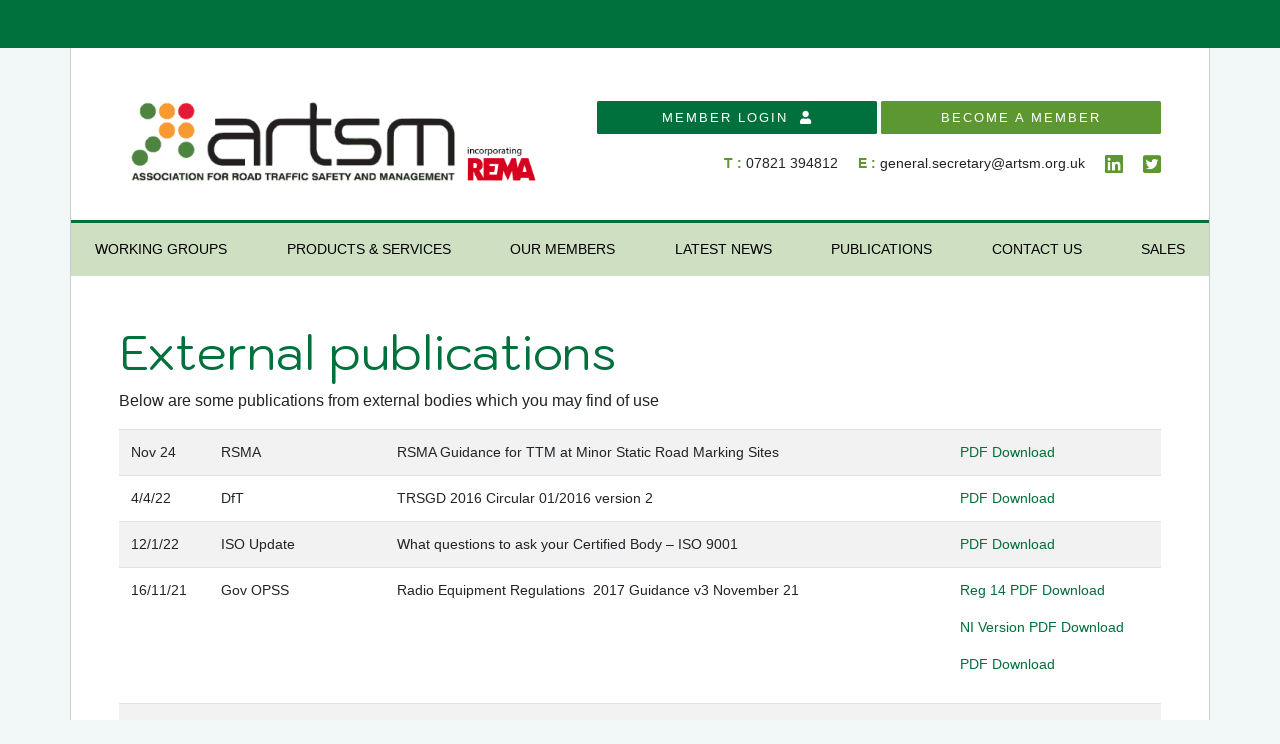

--- FILE ---
content_type: text/html; charset=UTF-8
request_url: https://artsm.org.uk/external-publications/
body_size: 10174
content:
<!-- page.php -->
<!doctype html>
<html lang="en">
  <head>

	<script async src="https://www.googletagmanager.com/gtag/js?id=UA-176561494-1"></script>
	<script>
	  window.dataLayer = window.dataLayer || [];
	  function gtag(){dataLayer.push(arguments);}
	  gtag('js', new Date());
	  gtag('config', 'UA-176561494-1');
	</script>

    <meta charset="utf-8">
    <meta name="viewport" content="width=device-width, initial-scale=1, shrink-to-fit=no">

    <title>
          External publications | ARTSM    </title>
    <meta name="description" content="" >

    <meta name='robots' content='max-image-preview:large' />
<link rel="alternate" title="oEmbed (JSON)" type="application/json+oembed" href="https://artsm.org.uk/wp-json/oembed/1.0/embed?url=https%3A%2F%2Fartsm.org.uk%2Fexternal-publications%2F" />
<link rel="alternate" title="oEmbed (XML)" type="text/xml+oembed" href="https://artsm.org.uk/wp-json/oembed/1.0/embed?url=https%3A%2F%2Fartsm.org.uk%2Fexternal-publications%2F&#038;format=xml" />
<style id='wp-img-auto-sizes-contain-inline-css' type='text/css'>
img:is([sizes=auto i],[sizes^="auto," i]){contain-intrinsic-size:3000px 1500px}
/*# sourceURL=wp-img-auto-sizes-contain-inline-css */
</style>

<style id='wp-emoji-styles-inline-css' type='text/css'>

	img.wp-smiley, img.emoji {
		display: inline !important;
		border: none !important;
		box-shadow: none !important;
		height: 1em !important;
		width: 1em !important;
		margin: 0 0.07em !important;
		vertical-align: -0.1em !important;
		background: none !important;
		padding: 0 !important;
	}
/*# sourceURL=wp-emoji-styles-inline-css */
</style>
<link rel='stylesheet' id='wp-block-library-css' href='https://artsm.org.uk/wp-includes/css/dist/block-library/style.min.css?ver=6.9' type='text/css' media='all' />
<style id='classic-theme-styles-inline-css' type='text/css'>
/*! This file is auto-generated */
.wp-block-button__link{color:#fff;background-color:#32373c;border-radius:9999px;box-shadow:none;text-decoration:none;padding:calc(.667em + 2px) calc(1.333em + 2px);font-size:1.125em}.wp-block-file__button{background:#32373c;color:#fff;text-decoration:none}
/*# sourceURL=/wp-includes/css/classic-themes.min.css */
</style>
<link rel='stylesheet' id='a-z-listing-block-css' href='https://artsm.org.uk/wp-content/plugins/a-z-listing/css/a-z-listing-default.css?ver=4.3.1' type='text/css' media='all' />
<style id='global-styles-inline-css' type='text/css'>
:root{--wp--preset--aspect-ratio--square: 1;--wp--preset--aspect-ratio--4-3: 4/3;--wp--preset--aspect-ratio--3-4: 3/4;--wp--preset--aspect-ratio--3-2: 3/2;--wp--preset--aspect-ratio--2-3: 2/3;--wp--preset--aspect-ratio--16-9: 16/9;--wp--preset--aspect-ratio--9-16: 9/16;--wp--preset--color--black: #000000;--wp--preset--color--cyan-bluish-gray: #abb8c3;--wp--preset--color--white: #ffffff;--wp--preset--color--pale-pink: #f78da7;--wp--preset--color--vivid-red: #cf2e2e;--wp--preset--color--luminous-vivid-orange: #ff6900;--wp--preset--color--luminous-vivid-amber: #fcb900;--wp--preset--color--light-green-cyan: #7bdcb5;--wp--preset--color--vivid-green-cyan: #00d084;--wp--preset--color--pale-cyan-blue: #8ed1fc;--wp--preset--color--vivid-cyan-blue: #0693e3;--wp--preset--color--vivid-purple: #9b51e0;--wp--preset--gradient--vivid-cyan-blue-to-vivid-purple: linear-gradient(135deg,rgb(6,147,227) 0%,rgb(155,81,224) 100%);--wp--preset--gradient--light-green-cyan-to-vivid-green-cyan: linear-gradient(135deg,rgb(122,220,180) 0%,rgb(0,208,130) 100%);--wp--preset--gradient--luminous-vivid-amber-to-luminous-vivid-orange: linear-gradient(135deg,rgb(252,185,0) 0%,rgb(255,105,0) 100%);--wp--preset--gradient--luminous-vivid-orange-to-vivid-red: linear-gradient(135deg,rgb(255,105,0) 0%,rgb(207,46,46) 100%);--wp--preset--gradient--very-light-gray-to-cyan-bluish-gray: linear-gradient(135deg,rgb(238,238,238) 0%,rgb(169,184,195) 100%);--wp--preset--gradient--cool-to-warm-spectrum: linear-gradient(135deg,rgb(74,234,220) 0%,rgb(151,120,209) 20%,rgb(207,42,186) 40%,rgb(238,44,130) 60%,rgb(251,105,98) 80%,rgb(254,248,76) 100%);--wp--preset--gradient--blush-light-purple: linear-gradient(135deg,rgb(255,206,236) 0%,rgb(152,150,240) 100%);--wp--preset--gradient--blush-bordeaux: linear-gradient(135deg,rgb(254,205,165) 0%,rgb(254,45,45) 50%,rgb(107,0,62) 100%);--wp--preset--gradient--luminous-dusk: linear-gradient(135deg,rgb(255,203,112) 0%,rgb(199,81,192) 50%,rgb(65,88,208) 100%);--wp--preset--gradient--pale-ocean: linear-gradient(135deg,rgb(255,245,203) 0%,rgb(182,227,212) 50%,rgb(51,167,181) 100%);--wp--preset--gradient--electric-grass: linear-gradient(135deg,rgb(202,248,128) 0%,rgb(113,206,126) 100%);--wp--preset--gradient--midnight: linear-gradient(135deg,rgb(2,3,129) 0%,rgb(40,116,252) 100%);--wp--preset--font-size--small: 13px;--wp--preset--font-size--medium: 20px;--wp--preset--font-size--large: 36px;--wp--preset--font-size--x-large: 42px;--wp--preset--spacing--20: 0.44rem;--wp--preset--spacing--30: 0.67rem;--wp--preset--spacing--40: 1rem;--wp--preset--spacing--50: 1.5rem;--wp--preset--spacing--60: 2.25rem;--wp--preset--spacing--70: 3.38rem;--wp--preset--spacing--80: 5.06rem;--wp--preset--shadow--natural: 6px 6px 9px rgba(0, 0, 0, 0.2);--wp--preset--shadow--deep: 12px 12px 50px rgba(0, 0, 0, 0.4);--wp--preset--shadow--sharp: 6px 6px 0px rgba(0, 0, 0, 0.2);--wp--preset--shadow--outlined: 6px 6px 0px -3px rgb(255, 255, 255), 6px 6px rgb(0, 0, 0);--wp--preset--shadow--crisp: 6px 6px 0px rgb(0, 0, 0);}:where(.is-layout-flex){gap: 0.5em;}:where(.is-layout-grid){gap: 0.5em;}body .is-layout-flex{display: flex;}.is-layout-flex{flex-wrap: wrap;align-items: center;}.is-layout-flex > :is(*, div){margin: 0;}body .is-layout-grid{display: grid;}.is-layout-grid > :is(*, div){margin: 0;}:where(.wp-block-columns.is-layout-flex){gap: 2em;}:where(.wp-block-columns.is-layout-grid){gap: 2em;}:where(.wp-block-post-template.is-layout-flex){gap: 1.25em;}:where(.wp-block-post-template.is-layout-grid){gap: 1.25em;}.has-black-color{color: var(--wp--preset--color--black) !important;}.has-cyan-bluish-gray-color{color: var(--wp--preset--color--cyan-bluish-gray) !important;}.has-white-color{color: var(--wp--preset--color--white) !important;}.has-pale-pink-color{color: var(--wp--preset--color--pale-pink) !important;}.has-vivid-red-color{color: var(--wp--preset--color--vivid-red) !important;}.has-luminous-vivid-orange-color{color: var(--wp--preset--color--luminous-vivid-orange) !important;}.has-luminous-vivid-amber-color{color: var(--wp--preset--color--luminous-vivid-amber) !important;}.has-light-green-cyan-color{color: var(--wp--preset--color--light-green-cyan) !important;}.has-vivid-green-cyan-color{color: var(--wp--preset--color--vivid-green-cyan) !important;}.has-pale-cyan-blue-color{color: var(--wp--preset--color--pale-cyan-blue) !important;}.has-vivid-cyan-blue-color{color: var(--wp--preset--color--vivid-cyan-blue) !important;}.has-vivid-purple-color{color: var(--wp--preset--color--vivid-purple) !important;}.has-black-background-color{background-color: var(--wp--preset--color--black) !important;}.has-cyan-bluish-gray-background-color{background-color: var(--wp--preset--color--cyan-bluish-gray) !important;}.has-white-background-color{background-color: var(--wp--preset--color--white) !important;}.has-pale-pink-background-color{background-color: var(--wp--preset--color--pale-pink) !important;}.has-vivid-red-background-color{background-color: var(--wp--preset--color--vivid-red) !important;}.has-luminous-vivid-orange-background-color{background-color: var(--wp--preset--color--luminous-vivid-orange) !important;}.has-luminous-vivid-amber-background-color{background-color: var(--wp--preset--color--luminous-vivid-amber) !important;}.has-light-green-cyan-background-color{background-color: var(--wp--preset--color--light-green-cyan) !important;}.has-vivid-green-cyan-background-color{background-color: var(--wp--preset--color--vivid-green-cyan) !important;}.has-pale-cyan-blue-background-color{background-color: var(--wp--preset--color--pale-cyan-blue) !important;}.has-vivid-cyan-blue-background-color{background-color: var(--wp--preset--color--vivid-cyan-blue) !important;}.has-vivid-purple-background-color{background-color: var(--wp--preset--color--vivid-purple) !important;}.has-black-border-color{border-color: var(--wp--preset--color--black) !important;}.has-cyan-bluish-gray-border-color{border-color: var(--wp--preset--color--cyan-bluish-gray) !important;}.has-white-border-color{border-color: var(--wp--preset--color--white) !important;}.has-pale-pink-border-color{border-color: var(--wp--preset--color--pale-pink) !important;}.has-vivid-red-border-color{border-color: var(--wp--preset--color--vivid-red) !important;}.has-luminous-vivid-orange-border-color{border-color: var(--wp--preset--color--luminous-vivid-orange) !important;}.has-luminous-vivid-amber-border-color{border-color: var(--wp--preset--color--luminous-vivid-amber) !important;}.has-light-green-cyan-border-color{border-color: var(--wp--preset--color--light-green-cyan) !important;}.has-vivid-green-cyan-border-color{border-color: var(--wp--preset--color--vivid-green-cyan) !important;}.has-pale-cyan-blue-border-color{border-color: var(--wp--preset--color--pale-cyan-blue) !important;}.has-vivid-cyan-blue-border-color{border-color: var(--wp--preset--color--vivid-cyan-blue) !important;}.has-vivid-purple-border-color{border-color: var(--wp--preset--color--vivid-purple) !important;}.has-vivid-cyan-blue-to-vivid-purple-gradient-background{background: var(--wp--preset--gradient--vivid-cyan-blue-to-vivid-purple) !important;}.has-light-green-cyan-to-vivid-green-cyan-gradient-background{background: var(--wp--preset--gradient--light-green-cyan-to-vivid-green-cyan) !important;}.has-luminous-vivid-amber-to-luminous-vivid-orange-gradient-background{background: var(--wp--preset--gradient--luminous-vivid-amber-to-luminous-vivid-orange) !important;}.has-luminous-vivid-orange-to-vivid-red-gradient-background{background: var(--wp--preset--gradient--luminous-vivid-orange-to-vivid-red) !important;}.has-very-light-gray-to-cyan-bluish-gray-gradient-background{background: var(--wp--preset--gradient--very-light-gray-to-cyan-bluish-gray) !important;}.has-cool-to-warm-spectrum-gradient-background{background: var(--wp--preset--gradient--cool-to-warm-spectrum) !important;}.has-blush-light-purple-gradient-background{background: var(--wp--preset--gradient--blush-light-purple) !important;}.has-blush-bordeaux-gradient-background{background: var(--wp--preset--gradient--blush-bordeaux) !important;}.has-luminous-dusk-gradient-background{background: var(--wp--preset--gradient--luminous-dusk) !important;}.has-pale-ocean-gradient-background{background: var(--wp--preset--gradient--pale-ocean) !important;}.has-electric-grass-gradient-background{background: var(--wp--preset--gradient--electric-grass) !important;}.has-midnight-gradient-background{background: var(--wp--preset--gradient--midnight) !important;}.has-small-font-size{font-size: var(--wp--preset--font-size--small) !important;}.has-medium-font-size{font-size: var(--wp--preset--font-size--medium) !important;}.has-large-font-size{font-size: var(--wp--preset--font-size--large) !important;}.has-x-large-font-size{font-size: var(--wp--preset--font-size--x-large) !important;}
:where(.wp-block-post-template.is-layout-flex){gap: 1.25em;}:where(.wp-block-post-template.is-layout-grid){gap: 1.25em;}
:where(.wp-block-term-template.is-layout-flex){gap: 1.25em;}:where(.wp-block-term-template.is-layout-grid){gap: 1.25em;}
:where(.wp-block-columns.is-layout-flex){gap: 2em;}:where(.wp-block-columns.is-layout-grid){gap: 2em;}
:root :where(.wp-block-pullquote){font-size: 1.5em;line-height: 1.6;}
/*# sourceURL=global-styles-inline-css */
</style>
<link rel='stylesheet' id='contact-form-7-css' href='https://artsm.org.uk/wp-content/plugins/contact-form-7/includes/css/styles.css?ver=6.1.4' type='text/css' media='all' />
<link rel='stylesheet' id='dashicons-css' href='https://artsm.org.uk/wp-includes/css/dashicons.min.css?ver=6.9' type='text/css' media='all' />
<link rel='stylesheet' id='a-z-listing-css' href='https://artsm.org.uk/wp-content/plugins/a-z-listing/css/a-z-listing-default.css?ver=4.3.1' type='text/css' media='all' />
<link rel='stylesheet' id='um_modal-css' href='https://artsm.org.uk/wp-content/plugins/ultimate-member/assets/css/um-modal.min.css?ver=2.11.1' type='text/css' media='all' />
<link rel='stylesheet' id='um_ui-css' href='https://artsm.org.uk/wp-content/plugins/ultimate-member/assets/libs/jquery-ui/jquery-ui.min.css?ver=1.13.2' type='text/css' media='all' />
<link rel='stylesheet' id='um_tipsy-css' href='https://artsm.org.uk/wp-content/plugins/ultimate-member/assets/libs/tipsy/tipsy.min.css?ver=1.0.0a' type='text/css' media='all' />
<link rel='stylesheet' id='um_raty-css' href='https://artsm.org.uk/wp-content/plugins/ultimate-member/assets/libs/raty/um-raty.min.css?ver=2.6.0' type='text/css' media='all' />
<link rel='stylesheet' id='select2-css' href='https://artsm.org.uk/wp-content/plugins/ultimate-member/assets/libs/select2/select2.min.css?ver=4.0.13' type='text/css' media='all' />
<link rel='stylesheet' id='um_fileupload-css' href='https://artsm.org.uk/wp-content/plugins/ultimate-member/assets/css/um-fileupload.min.css?ver=2.11.1' type='text/css' media='all' />
<link rel='stylesheet' id='um_confirm-css' href='https://artsm.org.uk/wp-content/plugins/ultimate-member/assets/libs/um-confirm/um-confirm.min.css?ver=1.0' type='text/css' media='all' />
<link rel='stylesheet' id='um_datetime-css' href='https://artsm.org.uk/wp-content/plugins/ultimate-member/assets/libs/pickadate/default.min.css?ver=3.6.2' type='text/css' media='all' />
<link rel='stylesheet' id='um_datetime_date-css' href='https://artsm.org.uk/wp-content/plugins/ultimate-member/assets/libs/pickadate/default.date.min.css?ver=3.6.2' type='text/css' media='all' />
<link rel='stylesheet' id='um_datetime_time-css' href='https://artsm.org.uk/wp-content/plugins/ultimate-member/assets/libs/pickadate/default.time.min.css?ver=3.6.2' type='text/css' media='all' />
<link rel='stylesheet' id='um_fonticons_ii-css' href='https://artsm.org.uk/wp-content/plugins/ultimate-member/assets/libs/legacy/fonticons/fonticons-ii.min.css?ver=2.11.1' type='text/css' media='all' />
<link rel='stylesheet' id='um_fonticons_fa-css' href='https://artsm.org.uk/wp-content/plugins/ultimate-member/assets/libs/legacy/fonticons/fonticons-fa.min.css?ver=2.11.1' type='text/css' media='all' />
<link rel='stylesheet' id='um_fontawesome-css' href='https://artsm.org.uk/wp-content/plugins/ultimate-member/assets/css/um-fontawesome.min.css?ver=6.5.2' type='text/css' media='all' />
<link rel='stylesheet' id='um_common-css' href='https://artsm.org.uk/wp-content/plugins/ultimate-member/assets/css/common.min.css?ver=2.11.1' type='text/css' media='all' />
<link rel='stylesheet' id='um_responsive-css' href='https://artsm.org.uk/wp-content/plugins/ultimate-member/assets/css/um-responsive.min.css?ver=2.11.1' type='text/css' media='all' />
<link rel='stylesheet' id='um_styles-css' href='https://artsm.org.uk/wp-content/plugins/ultimate-member/assets/css/um-styles.min.css?ver=2.11.1' type='text/css' media='all' />
<link rel='stylesheet' id='um_crop-css' href='https://artsm.org.uk/wp-content/plugins/ultimate-member/assets/libs/cropper/cropper.min.css?ver=1.6.1' type='text/css' media='all' />
<link rel='stylesheet' id='um_profile-css' href='https://artsm.org.uk/wp-content/plugins/ultimate-member/assets/css/um-profile.min.css?ver=2.11.1' type='text/css' media='all' />
<link rel='stylesheet' id='um_account-css' href='https://artsm.org.uk/wp-content/plugins/ultimate-member/assets/css/um-account.min.css?ver=2.11.1' type='text/css' media='all' />
<link rel='stylesheet' id='um_misc-css' href='https://artsm.org.uk/wp-content/plugins/ultimate-member/assets/css/um-misc.min.css?ver=2.11.1' type='text/css' media='all' />
<link rel='stylesheet' id='um_default_css-css' href='https://artsm.org.uk/wp-content/plugins/ultimate-member/assets/css/um-old-default.min.css?ver=2.11.1' type='text/css' media='all' />
<script type="text/javascript" src="https://artsm.org.uk/wp-includes/js/jquery/jquery.min.js?ver=3.7.1" id="jquery-core-js"></script>
<script type="text/javascript" src="https://artsm.org.uk/wp-includes/js/jquery/jquery-migrate.min.js?ver=3.4.1" id="jquery-migrate-js"></script>
<script type="text/javascript" src="https://artsm.org.uk/wp-content/plugins/ultimate-member/assets/js/um-gdpr.min.js?ver=2.11.1" id="um-gdpr-js"></script>
<link rel="https://api.w.org/" href="https://artsm.org.uk/wp-json/" /><link rel="alternate" title="JSON" type="application/json" href="https://artsm.org.uk/wp-json/wp/v2/pages/11992" /><link rel="EditURI" type="application/rsd+xml" title="RSD" href="https://artsm.org.uk/xmlrpc.php?rsd" />
<meta name="generator" content="WordPress 6.9" />
<link rel="canonical" href="https://artsm.org.uk/external-publications/" />
<link rel='shortlink' href='https://artsm.org.uk/?p=11992' />
<meta name="generator" content="Elementor 3.35.0; features: additional_custom_breakpoints; settings: css_print_method-external, google_font-enabled, font_display-auto">
			<style>
				.e-con.e-parent:nth-of-type(n+4):not(.e-lazyloaded):not(.e-no-lazyload),
				.e-con.e-parent:nth-of-type(n+4):not(.e-lazyloaded):not(.e-no-lazyload) * {
					background-image: none !important;
				}
				@media screen and (max-height: 1024px) {
					.e-con.e-parent:nth-of-type(n+3):not(.e-lazyloaded):not(.e-no-lazyload),
					.e-con.e-parent:nth-of-type(n+3):not(.e-lazyloaded):not(.e-no-lazyload) * {
						background-image: none !important;
					}
				}
				@media screen and (max-height: 640px) {
					.e-con.e-parent:nth-of-type(n+2):not(.e-lazyloaded):not(.e-no-lazyload),
					.e-con.e-parent:nth-of-type(n+2):not(.e-lazyloaded):not(.e-no-lazyload) * {
						background-image: none !important;
					}
				}
			</style>
			
    <!-- CSS -->
    <link rel="stylesheet" href="https://artsm.org.uk/wp-content/themes/artsm/css/bootstrap.min.css">
    <link rel="stylesheet" href="https://artsm.org.uk/wp-content/themes/artsm/css/artsm-styles.css">

    <link rel="apple-touch-icon" sizes="180x180" href="https://artsm.org.uk/wp-content/themes/artsm/img/favicon/apple-touch-icon.png">
    <link rel="icon" type="image/png" sizes="32x32" href="https://artsm.org.uk/wp-content/themes/artsm/img/favicon/favicon-32x32.png">
    <link rel="icon" type="image/png" sizes="16x16" href="https://artsm.org.uk/wp-content/themes/artsm/img/favicon/favicon-16x16.png">
    <link rel="manifest" href="https://artsm.org.uk/wp-content/themes/artsm/img/favicon/site.webmanifest">
    <link rel="shortcut icon" href="https://artsm.org.uk/wp-content/themes/artsm/img/favicon/favicon.ico">
    <meta name="msapplication-TileColor" content="#da532c">
    <meta name="msapplication-config" content="https://artsm.org.uk/wp-content/themes/artsm/img/favicon/browserconfig.xml">
    <meta name="theme-color" content="#ffffff">






  </head>
  <body class="wp-singular page-template-default page page-id-11992 wp-theme-artsm elementor-default elementor-kit-23777">

      <div id="top-bar"></div>
        <div id="page-wrapper" class="container">
            <div id="header">
                <div class="row justify-content-between">
                    <div id="header-logo" class="col-12 col-lg-5">
                        <a href="https://artsm.org.uk"><img src="https://artsm.org.uk/wp-content/themes/artsm/img/logo-artsm-rema.png" class="img-fluid"></a>
                    </div>

                    <div id="header-right" class="col-12 col-lg-7 text-center text-lg-right">
                        <div id="header-buttons" class="">

                                                                <a class="btn btn-artsm-dark" href="/login/">Member Login &nbsp;<i class="fa fa-user"></i></a>
                            
                                                                <a href="/contact/" class="btn btn-artsm-light">Become A Member</a>
                            
                                </div>

                        
                        <div id="header-contact">
                            <div class="header-contact-text"><span class="accent">T :</span> 07821 394812</div>
                            <div class="header-contact-text"><span class="accent">E :</span> <a href="/cdn-cgi/l/email-protection" class="__cf_email__" data-cfemail="5f383a313a2d3e33712c3a3c2d3a2b3e2d261f3e2d2b2c3271302d38712a34">[email&#160;protected]</a></div>
                            <div class="header-contact-text"><a href="https://uk.linkedin.com/in/artsm-57107916a"><span class="accent social-icon"><i class="fab fa-linkedin"></i></span></a> <a href="https://twitter.com/ARTSM1934"><span class="accent social-icon"><i class="fab fa-twitter-square"></i></span></a></div>
                        </div>
                    </div>
                </div>
            </div>

            <div id="top-menu-wrapper">

                <nav class="navbar navbar-expand-lg">
                    <span class="navbar-brand d-lg-none">Navigation</span>
                    <button class="navbar-toggler" type="button" data-toggle="collapse" data-target="#top-navbar" aria-controls="top-navber" aria-expanded="false" aria-label="Toggle navigation">
                    <span class="xnavbar-toggler-icon"><i class="fas fa-bars"></i></span>
                    </button>

                    <div id="top-navbar" class="collapse navbar-collapse"><ul id="menu-top-menu" class="navbar-nav w-100 justify-content-between"><li itemscope="itemscope" itemtype="https://www.schema.org/SiteNavigationElement" id="menu-item-2865" class="menu-item menu-item-type-post_type menu-item-object-page menu-item-2865 nav-item"><a title="Working Groups" href="https://artsm.org.uk/working-groups/" class="nav-link">Working Groups</a></li>
<li itemscope="itemscope" itemtype="https://www.schema.org/SiteNavigationElement" id="menu-item-169" class="menu-item menu-item-type-custom menu-item-object-custom menu-item-169 nav-item"><a title="Products &amp; Services" href="/products-services/" class="nav-link">Products &amp; Services</a></li>
<li itemscope="itemscope" itemtype="https://www.schema.org/SiteNavigationElement" id="menu-item-170" class="menu-item menu-item-type-custom menu-item-object-custom menu-item-170 nav-item"><a title="Our Members" href="/member-profiles/" class="nav-link">Our Members</a></li>
<li itemscope="itemscope" itemtype="https://www.schema.org/SiteNavigationElement" id="menu-item-2580" class="menu-item menu-item-type-custom menu-item-object-custom menu-item-2580 nav-item"><a title="Latest News" href="/news/" class="nav-link">Latest News</a></li>
<li itemscope="itemscope" itemtype="https://www.schema.org/SiteNavigationElement" id="menu-item-2640" class="menu-item menu-item-type-post_type menu-item-object-page menu-item-2640 nav-item"><a title="Publications" href="https://artsm.org.uk/downloads/" class="nav-link">Publications</a></li>
<li itemscope="itemscope" itemtype="https://www.schema.org/SiteNavigationElement" id="menu-item-193" class="menu-item menu-item-type-post_type menu-item-object-page menu-item-193 nav-item"><a title="Contact Us" href="https://artsm.org.uk/contact/" class="nav-link">Contact Us</a></li>
<li itemscope="itemscope" itemtype="https://www.schema.org/SiteNavigationElement" id="menu-item-14291" class="menu-item menu-item-type-post_type menu-item-object-page menu-item-14291 nav-item"><a title="Sales" href="https://artsm.org.uk/sales/" class="nav-link">Sales</a></li>
</ul></div>                </nav>
                
            </div>


	
	<div id="page">
	<h1>External publications</h1>

	<p>Below are some publications from external bodies which you may find of use</p>
<table class="table table-striped" style="border-collapse: collapse;">
<tbody>
<tr>
<td>Nov 24</td>
<td>RSMA</td>
<td>RSMA Guidance for TTM at Minor Static Road Marking Sites</td>
<td><a href="https://artsm.org.uk/media/RSMA-v2_1-GUIDANCE-FOR-TEMPORARY-TRAFFIC-MANAGEMENT-AT-MINOR-STATICS-ROAD-MARKING-SITES.pdf">PDF Download</a></td>
</tr>
<tr>
<td>4/4/22</td>
<td>DfT</td>
<td>TRSGD 2016 Circular 01/2016 version 2</td>
<td><a href="https://artsm.org.uk/downloads/tsrgd_2016_circular_document/" rel="attachment wp-att-8036">PDF Download</a></td>
</tr>
<tr>
<td>12/1/22</td>
<td>ISO Update</td>
<td>What questions to ask your Certified Body &#8211; ISO 9001</td>
<td><a href="https://artsm.org.uk/downloads/iso-update-what-questions-you-need-to-be-asking-your-auditor/" rel="attachment wp-att-7378">PDF Download</a></td>
</tr>
<tr>
<td>16/11/21</td>
<td>Gov OPSS</td>
<td>Radio Equipment Regulations  2017 Guidance v3 November 21</td>
<td><a href="https://artsm.org.uk/downloads/guide-to-radio-equipment-regulations-2017-r14-tp-version-3-2/" rel="attachment wp-att-7030">Reg 14 PDF Download</a></p>
<p><a href="https://artsm.org.uk/downloads/guide-to-radio-equipment-regulations-2017-ni-version-3/" rel="attachment wp-att-7033">NI Version PDF Download</a></p>
<p><a href="https://artsm.org.uk/downloads/guide-to-radio-equipment-regulations-2017-version-3/" rel="attachment wp-att-7035">PDF Download</a></td>
</tr>
<tr>
<td>16/11/21</td>
<td>Gov OPSS</td>
<td>Electromagnetic Compatibility Regulations 2016 Guidance v2 November 21</td>
<td><a href="https://artsm.org.uk/downloads/guide-to-emc-regulations-2016-version-2/" rel="attachment wp-att-7032">PDF Download</a></p>
<p><a href="https://artsm.org.uk/downloads/guide-to-emc-regulations-2016-ni-version-2/" rel="attachment wp-att-7031">NI Version PDF Download</a></td>
</tr>
<tr>
<td>16/11/21</td>
<td>Gov OPSS</td>
<td>Electrical Equipment (Safety) Regulations Guidance v2 November 21</td>
<td><a href="https://artsm.org.uk/downloads/guide-to-electrical-equipment-safety-regulations-2016-version-2/" rel="attachment wp-att-7029">PDF Download</a></p>
<p><a href="https://artsm.org.uk/downloads/guide-to-electrical-equipment-safety-regulations-2016-ni-version-2/" rel="attachment wp-att-7027">NI Version PDF Download</a></td>
</tr>
<tr>
<td>3/8/21</td>
<td>TOPAS</td>
<td>Guidance on the procurement of SIDS and VAS</td>
<td><a href="https://artsm.org.uk/downloads/guidance-on-the-procurement-of-vas-sids/" rel="attachment wp-att-6296">PDF Download</a></td>
</tr>
<tr>
<td>13/7/21</td>
<td>Highways England</td>
<td>Policy for Using Variable Signs and Signals V3.2 July 2020</td>
<td><a href="https://artsm.org.uk/downloads/variable-signs-and-signals-vss-usage-policy/" rel="attachment wp-att-6131">PDF Download</a></td>
</tr>
<tr>
<td>25/6/21</td>
<td>BEIS</td>
<td>Guidance for CE/CA marking &#8211; June 2021 BEIS webinar</p>
<p><a href="https://artsm.org.uk/members-area/clc-regulatory-alignment-standards-group-ce-ca-cpr/ukni-step-by-step-guide/" rel="attachment wp-att-6030">UKNI Step By Step Guide</a></p>
<p><a href="https://artsm.org.uk/members-area/clc-regulatory-alignment-standards-group-ce-ca-cpr/one-page-explainer-using-the-ukca-marking/" rel="attachment wp-att-6027">One-page explainer Using the UKCA Marking</a></p>
<p><a href="https://artsm.org.uk/members-area/clc-regulatory-alignment-standards-group-ce-ca-cpr/ukca-and-conformity-assessment-presentation-24-06-2021/" rel="attachment wp-att-6028">UKCA and conformity assessment presentation 24.06.2021</a></p>
<p><a href="https://artsm.org.uk/members-area/clc-regulatory-alignment-standards-group-ce-ca-cpr/ukca-step-by-step-guide/" rel="attachment wp-att-6029">UKCA Step By Step Guide</a></p>
<p><a href="https://artsm.org.uk/members-area/clc-regulatory-alignment-standards-group-ce-ca-cpr/18-06-2021-ukni-one-page-explainer/" rel="attachment wp-att-6026">18.06.2021 UKNI one page explainer</a></td>
<td></td>
</tr>
<tr>
<td>Oct 06</td>
<td>UKRLG</td>
<td>A well managed highways infrastructure &#8211; Code of Practice</td>
<td><a href="https://artsm.org.uk/downloads/well-managed_highway_infrastructure_combined_-_28_october_2016_amended_15_march_2017_-2/" rel="attachment wp-att-6023">PDF Download</a></td>
</tr>
<tr>
<td>Sept 11</td>
<td>UKRLG</td>
<td>Management of Electronic Traffic Equipment &#8211; Code of Practice</td>
<td><a href="https://artsm.org.uk/downloads/cop_management_of_electronic_traffic_equipment/" rel="attachment wp-att-6022">PDF Download</a></td>
</tr>
<tr>
<td>Sept 20</td>
<td>TOPAS</td>
<td>Statement to Tender Issuers</td>
<td><a href="https://artsm.org.uk/downloads/statement-to-tender-issuers-2/" rel="attachment wp-att-3476">PDF Download</a></td>
</tr>
<tr>
<td>15/07/20</td>
<td>TTF</td>
<td>The State of the Connected Nation</td>
<td><a href="https://artsm.org.uk/media/TTF_State_of_the_Nation_2020_Ed-1.pdf">PDF Download</a></td>
</tr>
<tr>
<td>16/01/20</td>
<td>Zenzic</td>
<td>UK Connected and Automated Mobility Roadmap</td>
<td><a href="https://artsm.org.uk/media/Zenzic_Roadmap_Report_2019.pdf">PDF Download</a></td>
</tr>
<tr>
<td>16/01/20</td>
<td>TTF</td>
<td>The Strategic Business Case for Smarter Traffic Management  &#8211; July 2018</td>
<td><a href="https://artsm.org.uk/media/TTF-The-Strategic-Business-Case-for-Smarter-Traffic-Management-2018.pdf">PDF Download</a></td>
</tr>
<tr>
<td>16/01/20</td>
<td>TTF</td>
<td>Connected Roads, Vehicles and People &#8211; July 2018</td>
<td><a href="https://artsm.org.uk/media/Connected-Roads-Vehicles-and-People.pdf">PDF Download</a></td>
</tr>
<tr>
<td>16/01/20</td>
<td>TTF</td>
<td>Connected Roads, Vehicles and People &#8211; Report July 2018</td>
<td><a href="https://artsm.org.uk/media/TTF-connected-roads-report-2018.pdf">PDF Download</a></td>
</tr>
<tr>
<td>16/01/20</td>
<td>TTF</td>
<td>Specifications &amp; Standards &#8211; Scoping &#8211; July 2018</td>
<td><a href="https://artsm.org.uk/media/TTF-specifications-and-standards-scoping-July-18.pdf">PDF Download</a></td>
</tr>
<tr>
<td>13/12/19</td>
<td>Scottish Government</td>
<td>National Transport Strategy</td>
<td><a href="https://www.transport.gov.scot/our-approach/national-transport-strategy/" target="_blank" rel="noopener noreferrer">Web Link</a></td>
</tr>
<tr>
<td>02/01/19</td>
<td>DfT</td>
<td>Response on consultation for MRN</td>
<td><a href="https://artsm.org.uk/media/creation-of-the-major-road-network-government-response.pdf">PDF Download</a></td>
</tr>
<tr>
<td>09/03/18</td>
<td>BSI</td>
<td>Brexit Position Report February 2018</td>
<td><a href="https://artsm.org.uk/media/bsi-brexit-position-report-february-2018.pdf">PDF Download</a></td>
</tr>
<tr>
<td>01/03</td>
<td>DfT</td>
<td>Traffic Advisory Leaflet &#8211; Vehicle Activated Signs</td>
<td><a href="https://artsm.org.uk/downloads/tal-1-03-vehicle-activated-signs/" rel="attachment wp-att-3611">PDF Download</a></td>
</tr>
<tr>
<td>01/15</td>
<td>DfT</td>
<td>Traffic Advisory Leaflet &#8211; Variable Message Signs</td>
<td><a href="https://artsm.org.uk/media/150123_TAL_Variable_Message_Signs__for_web_publication_.pdf">PDF Download</a></td>
</tr>
</tbody>
</table>

	</div>


            <div id="footer">
            	<div class="row">
            		<div class="col-12 col-sm text-center text-sm-left"><a href="/privacy/">Privacy Statement</a></div>
            		<div class="col-12 col-sm text-center"><a href="/terms-conditions/">Terms & Conditions</a></div>
            		<div class="col-12 col-sm text-center text-md-right"><a href="https://mpcit.co.uk" target="_blank">Website by mpcit.co.uk</a></div>
            	</div>
            	<div class="row mt-2">
            		<div class="col text-center">
            			2 Townsend Cottages, East Lambrook, Somerset TA13 5HG &nbsp;|&nbsp; Tel: 07821 394812 &nbsp;|&nbsp; <a href="/cdn-cgi/l/email-protection" class="__cf_email__" data-cfemail="d7b0b2b9b2a5b6bbf9a4b2b4a5b2a3b6a5ae97b6a5a3a4baf9b8a5b0f9a2bc">[email&#160;protected]</a> &nbsp;|&nbsp; <a href="https://uk.linkedin.com/in/artsm-57107916a"><span class="accent social-icon"><i class="fab fa-linkedin"></i></span></a> <a href="https://twitter.com/ARTSM1934"><span class="accent social-icon"><i class="fab fa-twitter-square"></i></span></a>
            		</div>
            	</div>
            </div>

        
      </div>

        <script data-cfasync="false" src="/cdn-cgi/scripts/5c5dd728/cloudflare-static/email-decode.min.js"></script><script src="https://artsm.org.uk/wp-content/themes/artsm/js/bootstrap.min.js"></script>


    
<div id="um_upload_single" style="display:none;"></div>

<div id="um_view_photo" style="display:none;">
	<a href="javascript:void(0);" data-action="um_remove_modal" class="um-modal-close" aria-label="Close view photo modal">
		<i class="um-faicon-times"></i>
	</a>

	<div class="um-modal-body photo">
		<div class="um-modal-photo"></div>
	</div>
</div>
<script type="speculationrules">
{"prefetch":[{"source":"document","where":{"and":[{"href_matches":"/*"},{"not":{"href_matches":["/wp-*.php","/wp-admin/*","/media/*","/wp-content/*","/wp-content/plugins/*","/wp-content/themes/artsm/*","/*\\?(.+)"]}},{"not":{"selector_matches":"a[rel~=\"nofollow\"]"}},{"not":{"selector_matches":".no-prefetch, .no-prefetch a"}}]},"eagerness":"conservative"}]}
</script>
			<script>
				const lazyloadRunObserver = () => {
					const lazyloadBackgrounds = document.querySelectorAll( `.e-con.e-parent:not(.e-lazyloaded)` );
					const lazyloadBackgroundObserver = new IntersectionObserver( ( entries ) => {
						entries.forEach( ( entry ) => {
							if ( entry.isIntersecting ) {
								let lazyloadBackground = entry.target;
								if( lazyloadBackground ) {
									lazyloadBackground.classList.add( 'e-lazyloaded' );
								}
								lazyloadBackgroundObserver.unobserve( entry.target );
							}
						});
					}, { rootMargin: '200px 0px 200px 0px' } );
					lazyloadBackgrounds.forEach( ( lazyloadBackground ) => {
						lazyloadBackgroundObserver.observe( lazyloadBackground );
					} );
				};
				const events = [
					'DOMContentLoaded',
					'elementor/lazyload/observe',
				];
				events.forEach( ( event ) => {
					document.addEventListener( event, lazyloadRunObserver );
				} );
			</script>
			<script type="text/javascript" src="https://artsm.org.uk/wp-includes/js/dist/hooks.min.js?ver=dd5603f07f9220ed27f1" id="wp-hooks-js"></script>
<script type="text/javascript" src="https://artsm.org.uk/wp-includes/js/dist/i18n.min.js?ver=c26c3dc7bed366793375" id="wp-i18n-js"></script>
<script type="text/javascript" id="wp-i18n-js-after">
/* <![CDATA[ */
wp.i18n.setLocaleData( { 'text direction\u0004ltr': [ 'ltr' ] } );
//# sourceURL=wp-i18n-js-after
/* ]]> */
</script>
<script type="text/javascript" src="https://artsm.org.uk/wp-content/plugins/contact-form-7/includes/swv/js/index.js?ver=6.1.4" id="swv-js"></script>
<script type="text/javascript" id="contact-form-7-js-translations">
/* <![CDATA[ */
( function( domain, translations ) {
	var localeData = translations.locale_data[ domain ] || translations.locale_data.messages;
	localeData[""].domain = domain;
	wp.i18n.setLocaleData( localeData, domain );
} )( "contact-form-7", {"translation-revision-date":"2024-05-21 11:58:24+0000","generator":"GlotPress\/4.0.1","domain":"messages","locale_data":{"messages":{"":{"domain":"messages","plural-forms":"nplurals=2; plural=n != 1;","lang":"en_GB"},"Error:":["Error:"]}},"comment":{"reference":"includes\/js\/index.js"}} );
//# sourceURL=contact-form-7-js-translations
/* ]]> */
</script>
<script type="text/javascript" id="contact-form-7-js-before">
/* <![CDATA[ */
var wpcf7 = {
    "api": {
        "root": "https:\/\/artsm.org.uk\/wp-json\/",
        "namespace": "contact-form-7\/v1"
    },
    "cached": 1
};
//# sourceURL=contact-form-7-js-before
/* ]]> */
</script>
<script type="text/javascript" src="https://artsm.org.uk/wp-content/plugins/contact-form-7/includes/js/index.js?ver=6.1.4" id="contact-form-7-js"></script>
<script type="text/javascript" src="https://www.google.com/recaptcha/api.js?render=6LeXhMQZAAAAAJf8K9duodBMv-K9mr3sPZ6C9zLL&amp;ver=3.0" id="google-recaptcha-js"></script>
<script type="text/javascript" src="https://artsm.org.uk/wp-includes/js/dist/vendor/wp-polyfill.min.js?ver=3.15.0" id="wp-polyfill-js"></script>
<script type="text/javascript" id="wpcf7-recaptcha-js-before">
/* <![CDATA[ */
var wpcf7_recaptcha = {
    "sitekey": "6LeXhMQZAAAAAJf8K9duodBMv-K9mr3sPZ6C9zLL",
    "actions": {
        "homepage": "homepage",
        "contactform": "contactform"
    }
};
//# sourceURL=wpcf7-recaptcha-js-before
/* ]]> */
</script>
<script type="text/javascript" src="https://artsm.org.uk/wp-content/plugins/contact-form-7/modules/recaptcha/index.js?ver=6.1.4" id="wpcf7-recaptcha-js"></script>
<script type="text/javascript" src="https://artsm.org.uk/wp-includes/js/underscore.min.js?ver=1.13.7" id="underscore-js"></script>
<script type="text/javascript" id="wp-util-js-extra">
/* <![CDATA[ */
var _wpUtilSettings = {"ajax":{"url":"/wp-admin/admin-ajax.php"}};
//# sourceURL=wp-util-js-extra
/* ]]> */
</script>
<script type="text/javascript" src="https://artsm.org.uk/wp-includes/js/wp-util.min.js?ver=6.9" id="wp-util-js"></script>
<script type="text/javascript" src="https://artsm.org.uk/wp-content/plugins/ultimate-member/assets/libs/tipsy/tipsy.min.js?ver=1.0.0a" id="um_tipsy-js"></script>
<script type="text/javascript" src="https://artsm.org.uk/wp-content/plugins/ultimate-member/assets/libs/um-confirm/um-confirm.min.js?ver=1.0" id="um_confirm-js"></script>
<script type="text/javascript" src="https://artsm.org.uk/wp-content/plugins/ultimate-member/assets/libs/pickadate/picker.min.js?ver=3.6.2" id="um_datetime-js"></script>
<script type="text/javascript" src="https://artsm.org.uk/wp-content/plugins/ultimate-member/assets/libs/pickadate/picker.date.min.js?ver=3.6.2" id="um_datetime_date-js"></script>
<script type="text/javascript" src="https://artsm.org.uk/wp-content/plugins/ultimate-member/assets/libs/pickadate/picker.time.min.js?ver=3.6.2" id="um_datetime_time-js"></script>
<script type="text/javascript" id="um_common-js-extra">
/* <![CDATA[ */
var um_common_variables = {"locale":"en_GB"};
var um_common_variables = {"locale":"en_GB"};
//# sourceURL=um_common-js-extra
/* ]]> */
</script>
<script type="text/javascript" src="https://artsm.org.uk/wp-content/plugins/ultimate-member/assets/js/common.min.js?ver=2.11.1" id="um_common-js"></script>
<script type="text/javascript" src="https://artsm.org.uk/wp-content/plugins/ultimate-member/assets/libs/cropper/cropper.min.js?ver=1.6.1" id="um_crop-js"></script>
<script type="text/javascript" id="um_frontend_common-js-extra">
/* <![CDATA[ */
var um_frontend_common_variables = [];
//# sourceURL=um_frontend_common-js-extra
/* ]]> */
</script>
<script type="text/javascript" src="https://artsm.org.uk/wp-content/plugins/ultimate-member/assets/js/common-frontend.min.js?ver=2.11.1" id="um_frontend_common-js"></script>
<script type="text/javascript" src="https://artsm.org.uk/wp-content/plugins/ultimate-member/assets/js/um-modal.min.js?ver=2.11.1" id="um_modal-js"></script>
<script type="text/javascript" src="https://artsm.org.uk/wp-content/plugins/ultimate-member/assets/libs/jquery-form/jquery-form.min.js?ver=2.11.1" id="um_jquery_form-js"></script>
<script type="text/javascript" src="https://artsm.org.uk/wp-content/plugins/ultimate-member/assets/libs/fileupload/fileupload.js?ver=2.11.1" id="um_fileupload-js"></script>
<script type="text/javascript" src="https://artsm.org.uk/wp-content/plugins/ultimate-member/assets/js/um-functions.min.js?ver=2.11.1" id="um_functions-js"></script>
<script type="text/javascript" src="https://artsm.org.uk/wp-content/plugins/ultimate-member/assets/js/um-responsive.min.js?ver=2.11.1" id="um_responsive-js"></script>
<script type="text/javascript" src="https://artsm.org.uk/wp-content/plugins/ultimate-member/assets/js/um-conditional.min.js?ver=2.11.1" id="um_conditional-js"></script>
<script type="text/javascript" src="https://artsm.org.uk/wp-content/plugins/ultimate-member/assets/libs/select2/select2.full.min.js?ver=4.0.13" id="select2-js"></script>
<script type="text/javascript" src="https://artsm.org.uk/wp-content/plugins/ultimate-member/assets/libs/select2/i18n/en.js?ver=4.0.13" id="um_select2_locale-js"></script>
<script type="text/javascript" src="https://artsm.org.uk/wp-content/plugins/ultimate-member/assets/libs/raty/um-raty.min.js?ver=2.6.0" id="um_raty-js"></script>
<script type="text/javascript" id="um_scripts-js-extra">
/* <![CDATA[ */
var um_scripts = {"max_upload_size":"3221225472","nonce":"e5244c34a6"};
//# sourceURL=um_scripts-js-extra
/* ]]> */
</script>
<script type="text/javascript" src="https://artsm.org.uk/wp-content/plugins/ultimate-member/assets/js/um-scripts.min.js?ver=2.11.1" id="um_scripts-js"></script>
<script type="text/javascript" src="https://artsm.org.uk/wp-content/plugins/ultimate-member/assets/js/um-profile.min.js?ver=2.11.1" id="um_profile-js"></script>
<script type="text/javascript" src="https://artsm.org.uk/wp-content/plugins/ultimate-member/assets/js/um-account.min.js?ver=2.11.1" id="um_account-js"></script>
<script id="wp-emoji-settings" type="application/json">
{"baseUrl":"https://s.w.org/images/core/emoji/17.0.2/72x72/","ext":".png","svgUrl":"https://s.w.org/images/core/emoji/17.0.2/svg/","svgExt":".svg","source":{"concatemoji":"https://artsm.org.uk/wp-includes/js/wp-emoji-release.min.js?ver=6.9"}}
</script>
<script type="module">
/* <![CDATA[ */
/*! This file is auto-generated */
const a=JSON.parse(document.getElementById("wp-emoji-settings").textContent),o=(window._wpemojiSettings=a,"wpEmojiSettingsSupports"),s=["flag","emoji"];function i(e){try{var t={supportTests:e,timestamp:(new Date).valueOf()};sessionStorage.setItem(o,JSON.stringify(t))}catch(e){}}function c(e,t,n){e.clearRect(0,0,e.canvas.width,e.canvas.height),e.fillText(t,0,0);t=new Uint32Array(e.getImageData(0,0,e.canvas.width,e.canvas.height).data);e.clearRect(0,0,e.canvas.width,e.canvas.height),e.fillText(n,0,0);const a=new Uint32Array(e.getImageData(0,0,e.canvas.width,e.canvas.height).data);return t.every((e,t)=>e===a[t])}function p(e,t){e.clearRect(0,0,e.canvas.width,e.canvas.height),e.fillText(t,0,0);var n=e.getImageData(16,16,1,1);for(let e=0;e<n.data.length;e++)if(0!==n.data[e])return!1;return!0}function u(e,t,n,a){switch(t){case"flag":return n(e,"\ud83c\udff3\ufe0f\u200d\u26a7\ufe0f","\ud83c\udff3\ufe0f\u200b\u26a7\ufe0f")?!1:!n(e,"\ud83c\udde8\ud83c\uddf6","\ud83c\udde8\u200b\ud83c\uddf6")&&!n(e,"\ud83c\udff4\udb40\udc67\udb40\udc62\udb40\udc65\udb40\udc6e\udb40\udc67\udb40\udc7f","\ud83c\udff4\u200b\udb40\udc67\u200b\udb40\udc62\u200b\udb40\udc65\u200b\udb40\udc6e\u200b\udb40\udc67\u200b\udb40\udc7f");case"emoji":return!a(e,"\ud83e\u1fac8")}return!1}function f(e,t,n,a){let r;const o=(r="undefined"!=typeof WorkerGlobalScope&&self instanceof WorkerGlobalScope?new OffscreenCanvas(300,150):document.createElement("canvas")).getContext("2d",{willReadFrequently:!0}),s=(o.textBaseline="top",o.font="600 32px Arial",{});return e.forEach(e=>{s[e]=t(o,e,n,a)}),s}function r(e){var t=document.createElement("script");t.src=e,t.defer=!0,document.head.appendChild(t)}a.supports={everything:!0,everythingExceptFlag:!0},new Promise(t=>{let n=function(){try{var e=JSON.parse(sessionStorage.getItem(o));if("object"==typeof e&&"number"==typeof e.timestamp&&(new Date).valueOf()<e.timestamp+604800&&"object"==typeof e.supportTests)return e.supportTests}catch(e){}return null}();if(!n){if("undefined"!=typeof Worker&&"undefined"!=typeof OffscreenCanvas&&"undefined"!=typeof URL&&URL.createObjectURL&&"undefined"!=typeof Blob)try{var e="postMessage("+f.toString()+"("+[JSON.stringify(s),u.toString(),c.toString(),p.toString()].join(",")+"));",a=new Blob([e],{type:"text/javascript"});const r=new Worker(URL.createObjectURL(a),{name:"wpTestEmojiSupports"});return void(r.onmessage=e=>{i(n=e.data),r.terminate(),t(n)})}catch(e){}i(n=f(s,u,c,p))}t(n)}).then(e=>{for(const n in e)a.supports[n]=e[n],a.supports.everything=a.supports.everything&&a.supports[n],"flag"!==n&&(a.supports.everythingExceptFlag=a.supports.everythingExceptFlag&&a.supports[n]);var t;a.supports.everythingExceptFlag=a.supports.everythingExceptFlag&&!a.supports.flag,a.supports.everything||((t=a.source||{}).concatemoji?r(t.concatemoji):t.wpemoji&&t.twemoji&&(r(t.twemoji),r(t.wpemoji)))});
//# sourceURL=https://artsm.org.uk/wp-includes/js/wp-emoji-loader.min.js
/* ]]> */
</script>
  <script defer src="https://static.cloudflareinsights.com/beacon.min.js/vcd15cbe7772f49c399c6a5babf22c1241717689176015" integrity="sha512-ZpsOmlRQV6y907TI0dKBHq9Md29nnaEIPlkf84rnaERnq6zvWvPUqr2ft8M1aS28oN72PdrCzSjY4U6VaAw1EQ==" data-cf-beacon='{"version":"2024.11.0","token":"d4d792efde4046cbb5e04d3b3dd3afdc","r":1,"server_timing":{"name":{"cfCacheStatus":true,"cfEdge":true,"cfExtPri":true,"cfL4":true,"cfOrigin":true,"cfSpeedBrain":true},"location_startswith":null}}' crossorigin="anonymous"></script>
</body>
</html>

<!-- Page cached by LiteSpeed Cache 7.7 on 2026-02-02 17:13:48 -->

--- FILE ---
content_type: text/html; charset=utf-8
request_url: https://www.google.com/recaptcha/api2/anchor?ar=1&k=6LeXhMQZAAAAAJf8K9duodBMv-K9mr3sPZ6C9zLL&co=aHR0cHM6Ly9hcnRzbS5vcmcudWs6NDQz&hl=en&v=N67nZn4AqZkNcbeMu4prBgzg&size=invisible&anchor-ms=20000&execute-ms=30000&cb=qrusry35ihxe
body_size: 48573
content:
<!DOCTYPE HTML><html dir="ltr" lang="en"><head><meta http-equiv="Content-Type" content="text/html; charset=UTF-8">
<meta http-equiv="X-UA-Compatible" content="IE=edge">
<title>reCAPTCHA</title>
<style type="text/css">
/* cyrillic-ext */
@font-face {
  font-family: 'Roboto';
  font-style: normal;
  font-weight: 400;
  font-stretch: 100%;
  src: url(//fonts.gstatic.com/s/roboto/v48/KFO7CnqEu92Fr1ME7kSn66aGLdTylUAMa3GUBHMdazTgWw.woff2) format('woff2');
  unicode-range: U+0460-052F, U+1C80-1C8A, U+20B4, U+2DE0-2DFF, U+A640-A69F, U+FE2E-FE2F;
}
/* cyrillic */
@font-face {
  font-family: 'Roboto';
  font-style: normal;
  font-weight: 400;
  font-stretch: 100%;
  src: url(//fonts.gstatic.com/s/roboto/v48/KFO7CnqEu92Fr1ME7kSn66aGLdTylUAMa3iUBHMdazTgWw.woff2) format('woff2');
  unicode-range: U+0301, U+0400-045F, U+0490-0491, U+04B0-04B1, U+2116;
}
/* greek-ext */
@font-face {
  font-family: 'Roboto';
  font-style: normal;
  font-weight: 400;
  font-stretch: 100%;
  src: url(//fonts.gstatic.com/s/roboto/v48/KFO7CnqEu92Fr1ME7kSn66aGLdTylUAMa3CUBHMdazTgWw.woff2) format('woff2');
  unicode-range: U+1F00-1FFF;
}
/* greek */
@font-face {
  font-family: 'Roboto';
  font-style: normal;
  font-weight: 400;
  font-stretch: 100%;
  src: url(//fonts.gstatic.com/s/roboto/v48/KFO7CnqEu92Fr1ME7kSn66aGLdTylUAMa3-UBHMdazTgWw.woff2) format('woff2');
  unicode-range: U+0370-0377, U+037A-037F, U+0384-038A, U+038C, U+038E-03A1, U+03A3-03FF;
}
/* math */
@font-face {
  font-family: 'Roboto';
  font-style: normal;
  font-weight: 400;
  font-stretch: 100%;
  src: url(//fonts.gstatic.com/s/roboto/v48/KFO7CnqEu92Fr1ME7kSn66aGLdTylUAMawCUBHMdazTgWw.woff2) format('woff2');
  unicode-range: U+0302-0303, U+0305, U+0307-0308, U+0310, U+0312, U+0315, U+031A, U+0326-0327, U+032C, U+032F-0330, U+0332-0333, U+0338, U+033A, U+0346, U+034D, U+0391-03A1, U+03A3-03A9, U+03B1-03C9, U+03D1, U+03D5-03D6, U+03F0-03F1, U+03F4-03F5, U+2016-2017, U+2034-2038, U+203C, U+2040, U+2043, U+2047, U+2050, U+2057, U+205F, U+2070-2071, U+2074-208E, U+2090-209C, U+20D0-20DC, U+20E1, U+20E5-20EF, U+2100-2112, U+2114-2115, U+2117-2121, U+2123-214F, U+2190, U+2192, U+2194-21AE, U+21B0-21E5, U+21F1-21F2, U+21F4-2211, U+2213-2214, U+2216-22FF, U+2308-230B, U+2310, U+2319, U+231C-2321, U+2336-237A, U+237C, U+2395, U+239B-23B7, U+23D0, U+23DC-23E1, U+2474-2475, U+25AF, U+25B3, U+25B7, U+25BD, U+25C1, U+25CA, U+25CC, U+25FB, U+266D-266F, U+27C0-27FF, U+2900-2AFF, U+2B0E-2B11, U+2B30-2B4C, U+2BFE, U+3030, U+FF5B, U+FF5D, U+1D400-1D7FF, U+1EE00-1EEFF;
}
/* symbols */
@font-face {
  font-family: 'Roboto';
  font-style: normal;
  font-weight: 400;
  font-stretch: 100%;
  src: url(//fonts.gstatic.com/s/roboto/v48/KFO7CnqEu92Fr1ME7kSn66aGLdTylUAMaxKUBHMdazTgWw.woff2) format('woff2');
  unicode-range: U+0001-000C, U+000E-001F, U+007F-009F, U+20DD-20E0, U+20E2-20E4, U+2150-218F, U+2190, U+2192, U+2194-2199, U+21AF, U+21E6-21F0, U+21F3, U+2218-2219, U+2299, U+22C4-22C6, U+2300-243F, U+2440-244A, U+2460-24FF, U+25A0-27BF, U+2800-28FF, U+2921-2922, U+2981, U+29BF, U+29EB, U+2B00-2BFF, U+4DC0-4DFF, U+FFF9-FFFB, U+10140-1018E, U+10190-1019C, U+101A0, U+101D0-101FD, U+102E0-102FB, U+10E60-10E7E, U+1D2C0-1D2D3, U+1D2E0-1D37F, U+1F000-1F0FF, U+1F100-1F1AD, U+1F1E6-1F1FF, U+1F30D-1F30F, U+1F315, U+1F31C, U+1F31E, U+1F320-1F32C, U+1F336, U+1F378, U+1F37D, U+1F382, U+1F393-1F39F, U+1F3A7-1F3A8, U+1F3AC-1F3AF, U+1F3C2, U+1F3C4-1F3C6, U+1F3CA-1F3CE, U+1F3D4-1F3E0, U+1F3ED, U+1F3F1-1F3F3, U+1F3F5-1F3F7, U+1F408, U+1F415, U+1F41F, U+1F426, U+1F43F, U+1F441-1F442, U+1F444, U+1F446-1F449, U+1F44C-1F44E, U+1F453, U+1F46A, U+1F47D, U+1F4A3, U+1F4B0, U+1F4B3, U+1F4B9, U+1F4BB, U+1F4BF, U+1F4C8-1F4CB, U+1F4D6, U+1F4DA, U+1F4DF, U+1F4E3-1F4E6, U+1F4EA-1F4ED, U+1F4F7, U+1F4F9-1F4FB, U+1F4FD-1F4FE, U+1F503, U+1F507-1F50B, U+1F50D, U+1F512-1F513, U+1F53E-1F54A, U+1F54F-1F5FA, U+1F610, U+1F650-1F67F, U+1F687, U+1F68D, U+1F691, U+1F694, U+1F698, U+1F6AD, U+1F6B2, U+1F6B9-1F6BA, U+1F6BC, U+1F6C6-1F6CF, U+1F6D3-1F6D7, U+1F6E0-1F6EA, U+1F6F0-1F6F3, U+1F6F7-1F6FC, U+1F700-1F7FF, U+1F800-1F80B, U+1F810-1F847, U+1F850-1F859, U+1F860-1F887, U+1F890-1F8AD, U+1F8B0-1F8BB, U+1F8C0-1F8C1, U+1F900-1F90B, U+1F93B, U+1F946, U+1F984, U+1F996, U+1F9E9, U+1FA00-1FA6F, U+1FA70-1FA7C, U+1FA80-1FA89, U+1FA8F-1FAC6, U+1FACE-1FADC, U+1FADF-1FAE9, U+1FAF0-1FAF8, U+1FB00-1FBFF;
}
/* vietnamese */
@font-face {
  font-family: 'Roboto';
  font-style: normal;
  font-weight: 400;
  font-stretch: 100%;
  src: url(//fonts.gstatic.com/s/roboto/v48/KFO7CnqEu92Fr1ME7kSn66aGLdTylUAMa3OUBHMdazTgWw.woff2) format('woff2');
  unicode-range: U+0102-0103, U+0110-0111, U+0128-0129, U+0168-0169, U+01A0-01A1, U+01AF-01B0, U+0300-0301, U+0303-0304, U+0308-0309, U+0323, U+0329, U+1EA0-1EF9, U+20AB;
}
/* latin-ext */
@font-face {
  font-family: 'Roboto';
  font-style: normal;
  font-weight: 400;
  font-stretch: 100%;
  src: url(//fonts.gstatic.com/s/roboto/v48/KFO7CnqEu92Fr1ME7kSn66aGLdTylUAMa3KUBHMdazTgWw.woff2) format('woff2');
  unicode-range: U+0100-02BA, U+02BD-02C5, U+02C7-02CC, U+02CE-02D7, U+02DD-02FF, U+0304, U+0308, U+0329, U+1D00-1DBF, U+1E00-1E9F, U+1EF2-1EFF, U+2020, U+20A0-20AB, U+20AD-20C0, U+2113, U+2C60-2C7F, U+A720-A7FF;
}
/* latin */
@font-face {
  font-family: 'Roboto';
  font-style: normal;
  font-weight: 400;
  font-stretch: 100%;
  src: url(//fonts.gstatic.com/s/roboto/v48/KFO7CnqEu92Fr1ME7kSn66aGLdTylUAMa3yUBHMdazQ.woff2) format('woff2');
  unicode-range: U+0000-00FF, U+0131, U+0152-0153, U+02BB-02BC, U+02C6, U+02DA, U+02DC, U+0304, U+0308, U+0329, U+2000-206F, U+20AC, U+2122, U+2191, U+2193, U+2212, U+2215, U+FEFF, U+FFFD;
}
/* cyrillic-ext */
@font-face {
  font-family: 'Roboto';
  font-style: normal;
  font-weight: 500;
  font-stretch: 100%;
  src: url(//fonts.gstatic.com/s/roboto/v48/KFO7CnqEu92Fr1ME7kSn66aGLdTylUAMa3GUBHMdazTgWw.woff2) format('woff2');
  unicode-range: U+0460-052F, U+1C80-1C8A, U+20B4, U+2DE0-2DFF, U+A640-A69F, U+FE2E-FE2F;
}
/* cyrillic */
@font-face {
  font-family: 'Roboto';
  font-style: normal;
  font-weight: 500;
  font-stretch: 100%;
  src: url(//fonts.gstatic.com/s/roboto/v48/KFO7CnqEu92Fr1ME7kSn66aGLdTylUAMa3iUBHMdazTgWw.woff2) format('woff2');
  unicode-range: U+0301, U+0400-045F, U+0490-0491, U+04B0-04B1, U+2116;
}
/* greek-ext */
@font-face {
  font-family: 'Roboto';
  font-style: normal;
  font-weight: 500;
  font-stretch: 100%;
  src: url(//fonts.gstatic.com/s/roboto/v48/KFO7CnqEu92Fr1ME7kSn66aGLdTylUAMa3CUBHMdazTgWw.woff2) format('woff2');
  unicode-range: U+1F00-1FFF;
}
/* greek */
@font-face {
  font-family: 'Roboto';
  font-style: normal;
  font-weight: 500;
  font-stretch: 100%;
  src: url(//fonts.gstatic.com/s/roboto/v48/KFO7CnqEu92Fr1ME7kSn66aGLdTylUAMa3-UBHMdazTgWw.woff2) format('woff2');
  unicode-range: U+0370-0377, U+037A-037F, U+0384-038A, U+038C, U+038E-03A1, U+03A3-03FF;
}
/* math */
@font-face {
  font-family: 'Roboto';
  font-style: normal;
  font-weight: 500;
  font-stretch: 100%;
  src: url(//fonts.gstatic.com/s/roboto/v48/KFO7CnqEu92Fr1ME7kSn66aGLdTylUAMawCUBHMdazTgWw.woff2) format('woff2');
  unicode-range: U+0302-0303, U+0305, U+0307-0308, U+0310, U+0312, U+0315, U+031A, U+0326-0327, U+032C, U+032F-0330, U+0332-0333, U+0338, U+033A, U+0346, U+034D, U+0391-03A1, U+03A3-03A9, U+03B1-03C9, U+03D1, U+03D5-03D6, U+03F0-03F1, U+03F4-03F5, U+2016-2017, U+2034-2038, U+203C, U+2040, U+2043, U+2047, U+2050, U+2057, U+205F, U+2070-2071, U+2074-208E, U+2090-209C, U+20D0-20DC, U+20E1, U+20E5-20EF, U+2100-2112, U+2114-2115, U+2117-2121, U+2123-214F, U+2190, U+2192, U+2194-21AE, U+21B0-21E5, U+21F1-21F2, U+21F4-2211, U+2213-2214, U+2216-22FF, U+2308-230B, U+2310, U+2319, U+231C-2321, U+2336-237A, U+237C, U+2395, U+239B-23B7, U+23D0, U+23DC-23E1, U+2474-2475, U+25AF, U+25B3, U+25B7, U+25BD, U+25C1, U+25CA, U+25CC, U+25FB, U+266D-266F, U+27C0-27FF, U+2900-2AFF, U+2B0E-2B11, U+2B30-2B4C, U+2BFE, U+3030, U+FF5B, U+FF5D, U+1D400-1D7FF, U+1EE00-1EEFF;
}
/* symbols */
@font-face {
  font-family: 'Roboto';
  font-style: normal;
  font-weight: 500;
  font-stretch: 100%;
  src: url(//fonts.gstatic.com/s/roboto/v48/KFO7CnqEu92Fr1ME7kSn66aGLdTylUAMaxKUBHMdazTgWw.woff2) format('woff2');
  unicode-range: U+0001-000C, U+000E-001F, U+007F-009F, U+20DD-20E0, U+20E2-20E4, U+2150-218F, U+2190, U+2192, U+2194-2199, U+21AF, U+21E6-21F0, U+21F3, U+2218-2219, U+2299, U+22C4-22C6, U+2300-243F, U+2440-244A, U+2460-24FF, U+25A0-27BF, U+2800-28FF, U+2921-2922, U+2981, U+29BF, U+29EB, U+2B00-2BFF, U+4DC0-4DFF, U+FFF9-FFFB, U+10140-1018E, U+10190-1019C, U+101A0, U+101D0-101FD, U+102E0-102FB, U+10E60-10E7E, U+1D2C0-1D2D3, U+1D2E0-1D37F, U+1F000-1F0FF, U+1F100-1F1AD, U+1F1E6-1F1FF, U+1F30D-1F30F, U+1F315, U+1F31C, U+1F31E, U+1F320-1F32C, U+1F336, U+1F378, U+1F37D, U+1F382, U+1F393-1F39F, U+1F3A7-1F3A8, U+1F3AC-1F3AF, U+1F3C2, U+1F3C4-1F3C6, U+1F3CA-1F3CE, U+1F3D4-1F3E0, U+1F3ED, U+1F3F1-1F3F3, U+1F3F5-1F3F7, U+1F408, U+1F415, U+1F41F, U+1F426, U+1F43F, U+1F441-1F442, U+1F444, U+1F446-1F449, U+1F44C-1F44E, U+1F453, U+1F46A, U+1F47D, U+1F4A3, U+1F4B0, U+1F4B3, U+1F4B9, U+1F4BB, U+1F4BF, U+1F4C8-1F4CB, U+1F4D6, U+1F4DA, U+1F4DF, U+1F4E3-1F4E6, U+1F4EA-1F4ED, U+1F4F7, U+1F4F9-1F4FB, U+1F4FD-1F4FE, U+1F503, U+1F507-1F50B, U+1F50D, U+1F512-1F513, U+1F53E-1F54A, U+1F54F-1F5FA, U+1F610, U+1F650-1F67F, U+1F687, U+1F68D, U+1F691, U+1F694, U+1F698, U+1F6AD, U+1F6B2, U+1F6B9-1F6BA, U+1F6BC, U+1F6C6-1F6CF, U+1F6D3-1F6D7, U+1F6E0-1F6EA, U+1F6F0-1F6F3, U+1F6F7-1F6FC, U+1F700-1F7FF, U+1F800-1F80B, U+1F810-1F847, U+1F850-1F859, U+1F860-1F887, U+1F890-1F8AD, U+1F8B0-1F8BB, U+1F8C0-1F8C1, U+1F900-1F90B, U+1F93B, U+1F946, U+1F984, U+1F996, U+1F9E9, U+1FA00-1FA6F, U+1FA70-1FA7C, U+1FA80-1FA89, U+1FA8F-1FAC6, U+1FACE-1FADC, U+1FADF-1FAE9, U+1FAF0-1FAF8, U+1FB00-1FBFF;
}
/* vietnamese */
@font-face {
  font-family: 'Roboto';
  font-style: normal;
  font-weight: 500;
  font-stretch: 100%;
  src: url(//fonts.gstatic.com/s/roboto/v48/KFO7CnqEu92Fr1ME7kSn66aGLdTylUAMa3OUBHMdazTgWw.woff2) format('woff2');
  unicode-range: U+0102-0103, U+0110-0111, U+0128-0129, U+0168-0169, U+01A0-01A1, U+01AF-01B0, U+0300-0301, U+0303-0304, U+0308-0309, U+0323, U+0329, U+1EA0-1EF9, U+20AB;
}
/* latin-ext */
@font-face {
  font-family: 'Roboto';
  font-style: normal;
  font-weight: 500;
  font-stretch: 100%;
  src: url(//fonts.gstatic.com/s/roboto/v48/KFO7CnqEu92Fr1ME7kSn66aGLdTylUAMa3KUBHMdazTgWw.woff2) format('woff2');
  unicode-range: U+0100-02BA, U+02BD-02C5, U+02C7-02CC, U+02CE-02D7, U+02DD-02FF, U+0304, U+0308, U+0329, U+1D00-1DBF, U+1E00-1E9F, U+1EF2-1EFF, U+2020, U+20A0-20AB, U+20AD-20C0, U+2113, U+2C60-2C7F, U+A720-A7FF;
}
/* latin */
@font-face {
  font-family: 'Roboto';
  font-style: normal;
  font-weight: 500;
  font-stretch: 100%;
  src: url(//fonts.gstatic.com/s/roboto/v48/KFO7CnqEu92Fr1ME7kSn66aGLdTylUAMa3yUBHMdazQ.woff2) format('woff2');
  unicode-range: U+0000-00FF, U+0131, U+0152-0153, U+02BB-02BC, U+02C6, U+02DA, U+02DC, U+0304, U+0308, U+0329, U+2000-206F, U+20AC, U+2122, U+2191, U+2193, U+2212, U+2215, U+FEFF, U+FFFD;
}
/* cyrillic-ext */
@font-face {
  font-family: 'Roboto';
  font-style: normal;
  font-weight: 900;
  font-stretch: 100%;
  src: url(//fonts.gstatic.com/s/roboto/v48/KFO7CnqEu92Fr1ME7kSn66aGLdTylUAMa3GUBHMdazTgWw.woff2) format('woff2');
  unicode-range: U+0460-052F, U+1C80-1C8A, U+20B4, U+2DE0-2DFF, U+A640-A69F, U+FE2E-FE2F;
}
/* cyrillic */
@font-face {
  font-family: 'Roboto';
  font-style: normal;
  font-weight: 900;
  font-stretch: 100%;
  src: url(//fonts.gstatic.com/s/roboto/v48/KFO7CnqEu92Fr1ME7kSn66aGLdTylUAMa3iUBHMdazTgWw.woff2) format('woff2');
  unicode-range: U+0301, U+0400-045F, U+0490-0491, U+04B0-04B1, U+2116;
}
/* greek-ext */
@font-face {
  font-family: 'Roboto';
  font-style: normal;
  font-weight: 900;
  font-stretch: 100%;
  src: url(//fonts.gstatic.com/s/roboto/v48/KFO7CnqEu92Fr1ME7kSn66aGLdTylUAMa3CUBHMdazTgWw.woff2) format('woff2');
  unicode-range: U+1F00-1FFF;
}
/* greek */
@font-face {
  font-family: 'Roboto';
  font-style: normal;
  font-weight: 900;
  font-stretch: 100%;
  src: url(//fonts.gstatic.com/s/roboto/v48/KFO7CnqEu92Fr1ME7kSn66aGLdTylUAMa3-UBHMdazTgWw.woff2) format('woff2');
  unicode-range: U+0370-0377, U+037A-037F, U+0384-038A, U+038C, U+038E-03A1, U+03A3-03FF;
}
/* math */
@font-face {
  font-family: 'Roboto';
  font-style: normal;
  font-weight: 900;
  font-stretch: 100%;
  src: url(//fonts.gstatic.com/s/roboto/v48/KFO7CnqEu92Fr1ME7kSn66aGLdTylUAMawCUBHMdazTgWw.woff2) format('woff2');
  unicode-range: U+0302-0303, U+0305, U+0307-0308, U+0310, U+0312, U+0315, U+031A, U+0326-0327, U+032C, U+032F-0330, U+0332-0333, U+0338, U+033A, U+0346, U+034D, U+0391-03A1, U+03A3-03A9, U+03B1-03C9, U+03D1, U+03D5-03D6, U+03F0-03F1, U+03F4-03F5, U+2016-2017, U+2034-2038, U+203C, U+2040, U+2043, U+2047, U+2050, U+2057, U+205F, U+2070-2071, U+2074-208E, U+2090-209C, U+20D0-20DC, U+20E1, U+20E5-20EF, U+2100-2112, U+2114-2115, U+2117-2121, U+2123-214F, U+2190, U+2192, U+2194-21AE, U+21B0-21E5, U+21F1-21F2, U+21F4-2211, U+2213-2214, U+2216-22FF, U+2308-230B, U+2310, U+2319, U+231C-2321, U+2336-237A, U+237C, U+2395, U+239B-23B7, U+23D0, U+23DC-23E1, U+2474-2475, U+25AF, U+25B3, U+25B7, U+25BD, U+25C1, U+25CA, U+25CC, U+25FB, U+266D-266F, U+27C0-27FF, U+2900-2AFF, U+2B0E-2B11, U+2B30-2B4C, U+2BFE, U+3030, U+FF5B, U+FF5D, U+1D400-1D7FF, U+1EE00-1EEFF;
}
/* symbols */
@font-face {
  font-family: 'Roboto';
  font-style: normal;
  font-weight: 900;
  font-stretch: 100%;
  src: url(//fonts.gstatic.com/s/roboto/v48/KFO7CnqEu92Fr1ME7kSn66aGLdTylUAMaxKUBHMdazTgWw.woff2) format('woff2');
  unicode-range: U+0001-000C, U+000E-001F, U+007F-009F, U+20DD-20E0, U+20E2-20E4, U+2150-218F, U+2190, U+2192, U+2194-2199, U+21AF, U+21E6-21F0, U+21F3, U+2218-2219, U+2299, U+22C4-22C6, U+2300-243F, U+2440-244A, U+2460-24FF, U+25A0-27BF, U+2800-28FF, U+2921-2922, U+2981, U+29BF, U+29EB, U+2B00-2BFF, U+4DC0-4DFF, U+FFF9-FFFB, U+10140-1018E, U+10190-1019C, U+101A0, U+101D0-101FD, U+102E0-102FB, U+10E60-10E7E, U+1D2C0-1D2D3, U+1D2E0-1D37F, U+1F000-1F0FF, U+1F100-1F1AD, U+1F1E6-1F1FF, U+1F30D-1F30F, U+1F315, U+1F31C, U+1F31E, U+1F320-1F32C, U+1F336, U+1F378, U+1F37D, U+1F382, U+1F393-1F39F, U+1F3A7-1F3A8, U+1F3AC-1F3AF, U+1F3C2, U+1F3C4-1F3C6, U+1F3CA-1F3CE, U+1F3D4-1F3E0, U+1F3ED, U+1F3F1-1F3F3, U+1F3F5-1F3F7, U+1F408, U+1F415, U+1F41F, U+1F426, U+1F43F, U+1F441-1F442, U+1F444, U+1F446-1F449, U+1F44C-1F44E, U+1F453, U+1F46A, U+1F47D, U+1F4A3, U+1F4B0, U+1F4B3, U+1F4B9, U+1F4BB, U+1F4BF, U+1F4C8-1F4CB, U+1F4D6, U+1F4DA, U+1F4DF, U+1F4E3-1F4E6, U+1F4EA-1F4ED, U+1F4F7, U+1F4F9-1F4FB, U+1F4FD-1F4FE, U+1F503, U+1F507-1F50B, U+1F50D, U+1F512-1F513, U+1F53E-1F54A, U+1F54F-1F5FA, U+1F610, U+1F650-1F67F, U+1F687, U+1F68D, U+1F691, U+1F694, U+1F698, U+1F6AD, U+1F6B2, U+1F6B9-1F6BA, U+1F6BC, U+1F6C6-1F6CF, U+1F6D3-1F6D7, U+1F6E0-1F6EA, U+1F6F0-1F6F3, U+1F6F7-1F6FC, U+1F700-1F7FF, U+1F800-1F80B, U+1F810-1F847, U+1F850-1F859, U+1F860-1F887, U+1F890-1F8AD, U+1F8B0-1F8BB, U+1F8C0-1F8C1, U+1F900-1F90B, U+1F93B, U+1F946, U+1F984, U+1F996, U+1F9E9, U+1FA00-1FA6F, U+1FA70-1FA7C, U+1FA80-1FA89, U+1FA8F-1FAC6, U+1FACE-1FADC, U+1FADF-1FAE9, U+1FAF0-1FAF8, U+1FB00-1FBFF;
}
/* vietnamese */
@font-face {
  font-family: 'Roboto';
  font-style: normal;
  font-weight: 900;
  font-stretch: 100%;
  src: url(//fonts.gstatic.com/s/roboto/v48/KFO7CnqEu92Fr1ME7kSn66aGLdTylUAMa3OUBHMdazTgWw.woff2) format('woff2');
  unicode-range: U+0102-0103, U+0110-0111, U+0128-0129, U+0168-0169, U+01A0-01A1, U+01AF-01B0, U+0300-0301, U+0303-0304, U+0308-0309, U+0323, U+0329, U+1EA0-1EF9, U+20AB;
}
/* latin-ext */
@font-face {
  font-family: 'Roboto';
  font-style: normal;
  font-weight: 900;
  font-stretch: 100%;
  src: url(//fonts.gstatic.com/s/roboto/v48/KFO7CnqEu92Fr1ME7kSn66aGLdTylUAMa3KUBHMdazTgWw.woff2) format('woff2');
  unicode-range: U+0100-02BA, U+02BD-02C5, U+02C7-02CC, U+02CE-02D7, U+02DD-02FF, U+0304, U+0308, U+0329, U+1D00-1DBF, U+1E00-1E9F, U+1EF2-1EFF, U+2020, U+20A0-20AB, U+20AD-20C0, U+2113, U+2C60-2C7F, U+A720-A7FF;
}
/* latin */
@font-face {
  font-family: 'Roboto';
  font-style: normal;
  font-weight: 900;
  font-stretch: 100%;
  src: url(//fonts.gstatic.com/s/roboto/v48/KFO7CnqEu92Fr1ME7kSn66aGLdTylUAMa3yUBHMdazQ.woff2) format('woff2');
  unicode-range: U+0000-00FF, U+0131, U+0152-0153, U+02BB-02BC, U+02C6, U+02DA, U+02DC, U+0304, U+0308, U+0329, U+2000-206F, U+20AC, U+2122, U+2191, U+2193, U+2212, U+2215, U+FEFF, U+FFFD;
}

</style>
<link rel="stylesheet" type="text/css" href="https://www.gstatic.com/recaptcha/releases/N67nZn4AqZkNcbeMu4prBgzg/styles__ltr.css">
<script nonce="n2ZT5Y2tOG2Uq3p5QD2RYg" type="text/javascript">window['__recaptcha_api'] = 'https://www.google.com/recaptcha/api2/';</script>
<script type="text/javascript" src="https://www.gstatic.com/recaptcha/releases/N67nZn4AqZkNcbeMu4prBgzg/recaptcha__en.js" nonce="n2ZT5Y2tOG2Uq3p5QD2RYg">
      
    </script></head>
<body><div id="rc-anchor-alert" class="rc-anchor-alert"></div>
<input type="hidden" id="recaptcha-token" value="[base64]">
<script type="text/javascript" nonce="n2ZT5Y2tOG2Uq3p5QD2RYg">
      recaptcha.anchor.Main.init("[\x22ainput\x22,[\x22bgdata\x22,\x22\x22,\[base64]/[base64]/[base64]/MjU1OlQ/NToyKSlyZXR1cm4gZmFsc2U7cmV0dXJuISgoYSg0MyxXLChZPWUoKFcuQkI9ZCxUKT83MDo0MyxXKSxXLk4pKSxXKS5sLnB1c2goW0RhLFksVD9kKzE6ZCxXLlgsVy5qXSksVy5MPW5sLDApfSxubD1GLnJlcXVlc3RJZGxlQ2FsbGJhY2s/[base64]/[base64]/[base64]/[base64]/WVtTKytdPVc6KFc8MjA0OD9ZW1MrK109Vz4+NnwxOTI6KChXJjY0NTEyKT09NTUyOTYmJmQrMTxULmxlbmd0aCYmKFQuY2hhckNvZGVBdChkKzEpJjY0NTEyKT09NTYzMjA/[base64]/[base64]/[base64]/[base64]/bmV3IGdbWl0oTFswXSk6RD09Mj9uZXcgZ1taXShMWzBdLExbMV0pOkQ9PTM/bmV3IGdbWl0oTFswXSxMWzFdLExbMl0pOkQ9PTQ/[base64]/[base64]\x22,\[base64]\\u003d\\u003d\x22,\[base64]/w7PDhMOww6/DqmYUw4vDrsOgw4IXwoLChl5Wwo5uD8OuwrTDk8KVAhzDpcOgwoFcW8O/XMOXwofDi1LDlDg+wrLDgGZ0w7hDC8KIwpEgC8K+UcOVHUdkw5R2R8OxUsK3O8KxR8KHdsK1ThNDwrBMwoTCjcOlwoHCncOMO8OuUcKsaMKywqXDiSEyDcOlN8KCC8KmwoEyw6jDpVrChTNSwqdycX/DsGJOVG3Ch8Kaw7Q3wpwUAsOtQcK3w4PCiMK5Nk7ClMOzasO/eBMEBMO3eTxyPcOcw7YBw5TDhArDlzvDvx9jE2UQZcKpwpDDs8K0WXfDpMKiHMOjCcOxwpPDowgnZARAwp/DvcOfwpFMw5DDkFDCvS3DvkESwpTCj3/DlyLClVkKw7Q+O3liwoTDmjvChcOXw4LCtiTDosOUAMOOJsKkw4MKRX8Pw5tFwqoycTjDpHnCgWvDjj/CjQTCvsK7D8OGw4smwq7Dql7DhcKZwoltwoHDgMO4EHJzJMOZP8K6wokdwqA1w6ImOWvDnQHDmMOpXhzCr8OGY1VGw4Z9dsK5w5UTw45rXkoIw4jDozrDoTPDhMObAsOROWbDhDlpYMKew6zDtMOXwrLCiBZCOg7DhH7CjMOow53DpDvCowfCnsKcSB/DvnLDnVTDrSDDgGbDosKYwr4rQsKhcU3Cim95My3Cm8KMw6gEwqgjWsOmwpF2wrvCrcOEw4IcwqbDlMKMw5DCpnjDkyQswr7DhhbCiR8Sb1pzfkwVwo1sZcOqwqF5w65pwoDDoTLDk29ECil+w5/[base64]/[base64]/CuxU4dMObWcK/w5ZdCxMyNMK7wq7CkRAbX8O3w4trGMOzGcO2wpIgwptyw7daw6XDlBfDucODbcORT8O2G3zDh8KNwpwKGWPDnWg6w4pKw4vDulwRw7EZfEpddRnCiDEeBsKxMsKyw4plUsKhw5HCvMOCwqIHEBXCusK0w7jDlcKqRcO6WD4kHzA7wrY3wqQ0w59Ww6/[base64]/Cni/CvxlRw6HDq2rDhQzCnh1iwpHDv8OKwrYuw48nX8KODkDCvcKoDsOPwrjDjS8ywqrDjMK9IxsyVMOLOk4uYsOoTVDDs8KSw7HDs2NjFRosw5XCqMO/w6ZWwqLDqFrCpwBxw5LCiy12wpojYBkXQmvCg8KVw5HCh8KNw5AaNBTChCF7wrxpI8KrY8KXwoPCuDInShjCrmbDmVcZw4siw4vDjglAYmsOPcKiw4Riw6VcwpQ6w5HDkR7CuSXCqMKawoXDtjocRMK4wrnDqj84QsOrw6TDrsK/w4jDgE7Ck3ZwcMOPGsKvFsKrw5fDvcKTJz9awoLCjsO/RG4FJ8K/DQ/Cm0ojwqh7VX5GeMOLaGvDsG/CusOAM8O2ASPCm1oDScK8UMKfw7rCiHRTeMOCwprCo8KMw6nDsBB9w4RSGsO6w7VIIUnDszdTMVFpw6skwrE2UcO/NT91TcK6X1vDp24XXMOWw4USw7DCkMOpSMKCwrPDvMOnwolmRinCusOBwp7Cgk/[base64]/[base64]/[base64]/Hhg5w7rCp1kmGsOzwqkzHcKIfBfDoijCsz/[base64]/TsKmw6J/WjMZERtZR8OSIm/CvsOTW8O8w6DDtcOPGMOaw7hBwo/CgcKYw64Dw5g0YcOECCxnw41bQcOPw4ZHwp03wpDDqcKCwr/CviXCtsKBGsK0HHQidWQ3YsOvWMOFw75Hw4rDvcKmwp/Cp8Kuwo3CtShydiZhHCMXJCF/w4TDksK0E8OdCA7CqUfClcOBwpfDvUXDu8O1wqkqCDHCmBxfwr5fP8Ojw5gGwq1UaUzDtMO7D8O/[base64]/NHLDgH9nWWkaw6/ClXPDk8KgwqDDkT15woM4wo5xwqI/[base64]/[base64]/wo3DksO4w7VewoDDgRnDoXgDVwM5RWjDi8Kkw44dakIbw7LDi8KZw6zCuTvCh8OmbWY/wrbDhUUEMsKJwpvCp8OrdMOEB8Ovw5bDsVoCLSjDuEXDncKMwrDCimvCtMOhfQvCgsKiwo08d0vDiHLDgSjDkhPCiRkEw6/[base64]/CmsO5CWBiw4syK2DDgHbCt8KxQcKeQsO3YcKKw7TClSrDmlHCoMKVw75Gw5RYB8K+wqTCoCzDglPCpQzDjmfDsQfCuWnDsSUKfFfDoCYGc0pcLcKkSTXDmcORwqfDicK0wqVhw7wcw7HDhU/Cq35tTsOUMy8IKRrCosOVVi7DnMO/w67DgDB0CWPCvMKPwq5CScKNw4QZwpUsfsOESCk9HcKdw7ZlcWFiwrIRW8OswrMPwrt6F8OScxTDk8Ocw74Rw5XCicORC8KzwpptR8KUFELDunzCgXDChlpQw58LWixDOx/[base64]/[base64]/Dg8KYM8O7w7cxP8O6w47CnyFUJn0qwq8zEGvDm1B5w53CgMK/w4EZwovDjcKTw4/CjMK0KkLCslfCmRrDmsKMw4BncMKyVMKLwqRlGzDCrG7ClVoTwqdHNzXCmsKCw6jDpQ8hJD1Gw65nwqJ5wp1oJGjDukrCpAA2wpV7w6QRw45Mw5jDjFfDnMK1wqHDm8KObzIWw4LDmQLDl8KXwrPClxLDuFYOeVxVw6vDs0rCrAwSFMKvZMO5wq9pMsOhw7LCk8K/GMOpKhBcEA5GZMKJYcOTwoFEL2XCkcOwwrgwJ3MZw6YGUAjCkkPDm3Qnw6HCh8KfNAXCsTszc8OjOMOdw7/DuQsfw69Ow5nCqzVMAMOywqnCu8OUw5XDgsKdwrZVEcKxwoM4wrjDiB1LdEIgE8KHwpfDq8OrwrjCncOMBS8AZ3JOCMKbw4hYw6hWwr7DpcOVw53Ci3J2w4dIwrXDi8OFwpbCgcKsKjgJwoYMSDcNwr/DkzZ0wp5KwqPDg8KswqJjZGoQTsOaw7crwpw+FChFUMKHw6sPSwpjQxDCoijDrxcAw4zCrgLDv8OJBUhwRMKWw7zDgT3CmTo7FTTDtsOuwp8wwppVJ8KSw4XDj8Kbwo7DncOCwq/[base64]/DpX7CuRfDhcKJfsKNwovCmHdGOVfDqEIzLcOtaMOtVXlxXkLDglZAd2LCoWEow7VwwpTCi8OzacOswq7CuMOTwo/Cn1lxL8O3a2jCpxg2w5bCmMK+c30ebsKUwrg5w7c3BDfCncKeX8K+QmHCrV3DosK5woBWO1l/VU9Kw7ZHwrpYwp7DhMKLw6/[base64]/DoQdzJMKlD8OvHsKmwq0fJzDCrsOEa8Kbw6HDlcOjwqQ8IyBVw4nCrcKBJMOkwoEET2PDkwXCrsOwW8OWJm8Zw6TDpMKIw6AQHMKDw4JMK8Otw5ZMPMKEw6dsf8KkTi0cwr1ew4XCtcKAwqjCnsKpS8O3woLCgF11w4XCllzClcK/V8KXLcOvwr8bWcK+IcKGw5k2QsOiw5DCs8KlAWYTw610H8O0w5Few48qw6/CjALCmi3Cv8K3wpvClMKPwo/[base64]/[base64]/Dj8KaRXzCvMOSwqPDkRnCsyfDtgvCqmEJwo/CrMKyw7/DhylQJGJTw5ZUfsKJwp8EwrnCpDbDghDDvUtUVyfCoMKWw4bDoMOzdgzDmlrCt3bDpH7Ci8OjHcKqGsO3w5V/VMOewpN4LMKLw7E3NsOCw6RVVCtVc3rCtsORDzbCmiXDtUbDghrDomhNL8KsRhULw5/DicO2w5dGwpluCMK4fWrDozzCssKPw6lgGhnDusO4wp4HWsOBwrHDoMKGfsOowrjDgi0Zwo3Cllw5JsKpw4vCt8OEYsOId8O7wpUIVcKPwoN/ZMOKw6DDkCvCpcOaC1/CsMKqe8ODMMOaw6DDv8OIYgfDk8Omwp7Dt8KGc8KhwrPDhsOBw5RuwpE9ETc/w6NERH0LXmXDqnHDhcOqM8KnY8Kcw7s4A8O7PsKKw4YUwoHCqMK5w6vDiTPDscOAcMKTeTxibELDucOgLsKTw6XCicKxwpJww7PDuA9nGU3CnDEDRlktAHw3w4sTOMOTwqxuKCLCgADDlMOCwphuwr12GsOTO1DDjzgtdcKpIzZww6/Cg8OkQcKvX316w7V5CXfDlcOGYh7DuxVCwqjChMKww6ogwoPDgcKYUsKnWF3DpmPCo8OEw63Cu0kQwozDisOtwoXDlCoEwqBLw7UJRcK6e8KAwqnDu3Vtw7I3wp/DhwIHwqbDo8Khdy/CvMOWAMOnIzkQBXPCg3ZXwrTCrsK/[base64]/woxGwpUnBMKCe8OzwrZPXGNsME/DsRlEIjTDlMK0AcOkNMOzUsOBWFQJwp8EWB/CmEHCiMOjwrfDk8OdwpBWGnvDnMOlbHTDgg5gGXlKJMKpL8KOOsKfw7XCqyLDmMOUwoDDtFwVSgYPw4rDosKhdsO2fMOjw4k4woXClsKMVsKgwqMNw5fDgjI2RCJbw6vDgUs3O8Opw7sRwobDrcKjWQ1RfcKoIRbDv1/DvsOwVcK0FEDDv8OhwoPDiBjDr8OhZgMEw5B9RBTCn1FCwoshB8K2wrBOMcO/ZRPCn05swocKwrfDnjlaw51jfcOxfG/ClDHCt35oLmlowpl0w4PCskNew5lww4s/[base64]/wq8LJsOnw7jDpWbDih1fEMKwLsK2wqjCtcKMwoPCqMO+woTCmMKqXMOxFgEDEsK4JEnDiMOLw7QMOiMcFH7Dh8K4w4HDhRJAw7RIw40NYRzCiMOsw5HCnsKgwqFPLsOcwqjDmEXDgcKGMQsnwp/Di1cBJsOTw6kqw749C8KeSBtGaVRpw4RFwqvCrAsDwonDisK6NHLCm8KFwp/DnMO0wrjCk8KNwpNEw4BXwqHDqFJfw7LDm3cTw6DCicK/wqt7w6fCohA6wr/CimDCmMKSwoEmw5Agd8KtADFCw43DhVfCimbDqXnDkW7CusKnBABFwo8mw4LChV/[base64]/wrXDq8K0wrDDpcOAw6XCnBjChkPDncKawrHDhcOcw6nCuQzDisOHGsKBaifDssO0wrLDl8OMw7HCm8O7wrAIdcK3wqh3VTsewqorwqQEBcK9woDDmk/DisOnw7XCkMOVS2ZJwoo+wprCssKowqsCFsKiQGPDr8O8wpzCl8OBwpPCqSjDngTCicOnw6HDsMKLwq8XwrFcHMOPwpcpwq4MQcO/wpQBX8KIw6tjasKCwol+w6Muw63CjgDDkjbCuHDCq8OHDcKbwo90wq7DrsKqUsOkWQ1WVMOqRDpfLsK5MMK7FcOqL8Oqw4fCtFnDlsKOw7nChS3DvHtPeibDlXEUw61Jw6s4woPCrA3DqxTDjsKEEMOtwppzwqHDtMKww5LDoWphU8K/JMKCw5HCtsOnehRpPgbCvn4RwrPCoGdOw5zChkrCpmQPw54/[base64]/wrTDsWUBSRo3wqXDkcKjw5PDtsOjw7DCpMKScA1Pw6LDlV7DjMOewrQyaEHCosOOVzxkwq3Dt8KUw4c/w5/CoT0yw7ETwqlkcXzDiQUEw6zDscOZMsKOw59pAQtuHBvDnMKTC1/[base64]/Ds8O6OsO1wprCjsK9w6Aew5Ecw6svEMKfYT1ew6HDpcOgwpfCtcKbwq7DhHXCplHDnsOywr5aw4jCoMKTV8KGwpl4V8OFw6XCvRowJcKiwqVww74Awp3DncKmwo5uCcKHccK6wo3DtSTCkU/[base64]/[base64]/DtcORRMO/G8O3WQxfwpnDjkB7wrHCj23Cs8Oow7UEX8OhwrtyU8K5c8ONw4oKw47DisK6WxfCu8Obw5HDl8OQwpTCncKEeRdDw79mdEPDt8OnwqXCvMKww4DCiMOow5TCkwPDrBtQwpjDtsO/BClALxXDh28swoDCmsOXw5jDsjXDoMOow75Jwp/DlcKdw45wJcKZwo7ChGHDiW3DuXJCXC7CumMReQc2wp9ULsOdBSpaTi3Dm8Kcw5hzw40Hw57Dr17ClX7DksKlw6fCu8KJwqh0UsOcBMObE2BBAcKmw6XCvRpYE1HCjsKhZ07Ds8Ktwqgvw4fDtQbCjHfDoG3ClU/CqMKCR8KhcMOcEcO6HMK+G2oaw74HwotDTsOuJMOLFSI4wrTCoMKywqPDoDtsw7sbw6PCkMKawpMYYMOaw4bCnjXCv0rDvMKjw6pLbsOUwroVw5DDrcKHwo/CihPCuxg5AcKDwqpzRcKuL8KDcG1yanpdw7TDi8KlFFIbVMOnwq4Iw5UiwpIrOTFQcjMAUMK/ZMOSwpfDt8KCwpHCs0jDu8OFOcKCK8KxOcKPw7zDm8OWw57CvSjCrwwOF3Zof3/DlMKaQcOQCsKvHsKmwoEeBnlAdkXCiw3ChWdTwpzDtFVMXcOWwpDDp8KswoJvw7l1wq7CvsKRwqbCtcKUKcKPw7/DqcOJwrwrXjbDlMKGw7LCpsOAAHjDs8OBwrXDvcKPPyzDiRouwod8I8KEwpPDgTtJw4svXcOuU0AlXl17wonCnmANDMOhRMK2CkljeEpLbcOGw4zDhsKdR8KTAQJEGVvChABLV2zCs8OAwpTCmUrCqyPDmsOEwqTCsx/DqhLCvcKWM8OpDcOfwpvDtMOvJ8K+OcOWw5/CnTPDnkTCnkIUw4HCncOzCjdbwq3CkUNYw4kDw4Zjwo9JCUoRwqc8w4N1DCNJc1HDnWvDgMKSTzhvwqMgQQjCp1wTcsKeNMOow5/[base64]/HTgCwrEvwpHDjWvCjcK7TWFYw7/ChChyAcOow7zDr8OKwoHDp1vDkMK+ag5pwo/CgkZRNMOawr5gwrrDoMOBw6tTwpRKwrfDshdoVmzDjsO3WgZRw4HCmcKwLzhDwrDCrW7CuAAHEhrCmloHFE/[base64]/[base64]/DtsOdwoXDlhjCs8O3wrE4D1wfwp55w7kQwq/CocK/X8OkI8KXeE7ClcKSdsKFaExPw5bDm8KXwo/CvcOEw7fDncO2w7cuw5DDtsOpbMOyacO2w45xw7AuwqADJlPDlMOyX8Ogwo0ew49swr8Fdi1Kw44Zw7U+EcONHGJDwrfCq8O6w5PDpcKdQ1PDvQPDhgrDsWTDrMKgFsOeHw/DtMKAK8KGw6s4NBvDmHrDhCbCtBA7woPCvHM9wqXCsMOEwoFYwqJ/BBnDqcKJwocjD3o/[base64]/Dt8KfMGBZw6hRwp3ClMOxw7A/wojCrcOKeMKqw6kYTzkvDhkKM8OVPcK3w5kuwokywqp9bsO9PwpoV2Yowp/[base64]/FRhqwoDDgcOKwqhXw7fDvMO2wobCsUtQcm0/wrUawqfDnjgYwpVjw5Imw4DCksKpB8KuL8OvwpLDqsOFwpjCjUA/w63CgsO+BF9dB8KtHhbDgzLClXvCjsKKXsKVw5nDhMOiannCoMOjw5kkOsORw6/CjVrCksKMFGvDiUfCtx7CsEnDrsOGw6wLw6rDv2nCkUhGwrJaw7ULMMKpRcKdw4Bywr0twrrCt1HCrmcFwr/CpDzCvmLDs3EswrrDtMKkw556SSXDnQrCoMOmw7AWw5TCu8K5wpbCl0rCg8O6wrbDisONw7cNEhLCtCjDlT0ICETDh0Ijw7Mzw4HChHDCtX3CqMKUwrDCi38Zwq7CrsOtwo43asKuwrhCbBPDhQUcHMKVw5InwqLCqsOzwr3CucOYGC/CmMKNwq/[base64]/[base64]/G3ApQxsnw6BTw4HDgWx4wrvDpArCjm3Do8OhJsOjE8KQwoZ4eDjCmMKVdE/DhsOhw4DDohjDs3cuwoLCmi0wwqjDqjXDhMOow7MbwrLDrcOEwpVmwqNQw7hOw4M0dMK8EsKBZ1TDlcKJbmtVbMO+w5ASw7DDo13CnCZxw4nCp8O/wpVnI8KDdCbCqMObasOUZQjDt1LDqMK0DChhKxDDp8O1fUjCtMO6wqzDswzCnSfCk8K4w7Jydx0qBsKYeXxww4gWw5ljUsKKw7BDVWPDpMOew5/CqcKwUsOzwrxlUzrCjkjCuMKCSMO1w73DhMK4wozCtsO9wq7Dr2xww4kReGPCvBRseHPDvh7CqMKAw6LDhW0vwpBKw5xGwroOSMOPa8OfGz/DqsKaw7ZGKxVBQsOhFjo9Z8K2woAFT8OROsOXVcOmaQ/DokFpLMKdw6MawpjDlMOrw7bDk8OWUXwZwqRlYsO0wrPDkcOMHMKMXsOVw6VLw70WwrPDpm3CicKOP1geTiTDr0/Cgk4DNE5TSSTDlRDDmQ/DlcKAUiA9XMK/wq/Du2HDnjXDssKwwpPDoMO3wppFwoxTK3zCp0fCgybDlzDDtT/CnMO3PsK0d8KVw7zDpDotTH7DusOMwrorwrgGJDTDrDk/XVVow5FARBV7w7N9w6rClcOOw5RFfsKEw75mU0NXW1PDssKeaMOzccOLZw9swoZZL8KKYGdMwqYYwpUcw6vDusOSwqsscQfDksKOw4vCiF1zDV96ScKPGDzDvMOfwrIGUcOSSxsaE8KrTsOBw54dJG0pCcOZQHHCr1rCh8KKwp/DisOSUsOYwrIIw5HDu8KTFQHCsMOyd8OnATNoSsK7IjfCtAQ8w7XDuyLDunvCrWfDuA7DqUQ+wqbDoRjDvsO/OzE/JsKRwpRnw58tw5/DojIXw5dnBcKPWh7Ct8K9KcOdG23CpR/DqAVTHTEdX8OPBcKZw6UWwpF1IcOJwqDDkEUHMHXDh8KawowGAMOEQiPDrMOHwpPDiMKuwo9Zw5Bfa34aLR3CrF/CjGzCkyrDlcKJTsKgUcOWNi7DpMOzS33DpFNtTQHDgsKaK8OVw4ImGGgLVsOlbMKxwpMUWsOFw7LDnQwPOw/[base64]/DksOYUzzCrULCmzAuYMOVw7gVwpZ+wqBTw4lOwqJAw7kHBHwmw5FVw4tDZ0rDscKiI8KCdcKaFcK9SMOVb1bCpSwCw7cTIiPChMK+I0cSHMKkVjPCtcO3SsOPwrbDuMKiRg3DjcKiABDCmMKAw6DCmsOgwoU1a8KHwok1PR7CpiDCr3/CiMOgbsKWCcOpUUt9wqXDugFdwr7CqyJ1dsOGw6oUIWE2wqjDiMOlUsKwEExWU3vDosKOw7pZw57DjEjChXLCmCXDmT94wrLDksOmw5JyIcO0w4PCr8Kxw48JcMKdwqDCoMK8ScOsZcOSw7xJRDpFwpnCln/DmsOqfsO+w4EUw7J8HsOhQMObwoY+w44IFBPDujNWw4/[base64]/[base64]/DpRbDncOod2vDrhFeRcKNB0fDj8OdUMOAL8OYwqhFJMOWw5/CvsOwwrPDhwB6AynDhQQRw49Nw5s+TsKnw6DCmMKWw75uwpHCnHoLw6rCj8O4w6nDqGpWw5Z9wpYOAsK1w6jClxjCpWXClcOpf8Kcw6/DrcKBLMKiwrbCv8Olw4I0w4FKCWnDl8K8TRYvwovCucOxwqvDksK8wolnwqfDrsOywp8BwrjClMOFw6jDoMOdUjZYUBHDmcKiQcK/dDfDmyA1NV/CnwV3w77Cky/CkMKXwpccwroHVmN6OcKLw6w1DXlywqnDoho2w4jDpcO1JSZvwooSw5TCvMO8A8Ojw7fDuj8Gw6PDvMOCAlXCrsKvw6/CpR4cPkpWw5toAsK8aibCpADDkcKmMsKuGsO+woDDpQrCsMOidsKZw47Dr8KEJ8KYwo02w6TCki5HUMOywokJGXXCjm/CnsKqwpLDjcODw6Z3wpzCl3FaHMO1wqMKw7t6w6Rvw6bCocKZIMKJwprDs8O/[base64]/CrMK/[base64]/TsODMcKMw7olX0nDlcOAw7AJYcKGwpFNw7/Ci1nClMKPw4zCtcKFw7jDgsOIw5pMw4ldIMKgwrF1WivCv8OPBsKAwoAywpjCqQbChcO0w6nCoDnCksKGaA8dw4bDmDIGXzhgPxBELGxbw47Dom11BMOld8KzBWESZsKaw4/[base64]/CmcKdwpg5w63CvgtFwrVaJwnCumrCmBNKwroywrhUw4dfSFzCmcKtw604SBViTGQnbkNyScOKZCAOw7Z6w47CisO/wrJjGFN8w6IkAzsxwr/[base64]/w57CucKpwqw/aWzDgMKpw5DDr8K4GS9Iw4LDhMKTMA7ChMOJwojCvsOnw4DCjsOSw48Nw6PCocKNYsOmQ8OeAgHDuVbCi8KdbATCtcOuwrXDh8OHFHEdGSsmwqkWwp9xwpUUwrJRBBDCqCrDt2DCrk1pCMOdAgYswr9ywrbDuwnChMOxwoVnSsKEbyPDsijDhcKrEW/DmWfCkBo8GsOZW30/cGLDicOHw6MHwq8ve8Ofw7HCvmnDqsO0w4cTwqfCnjzDlig/[base64]/VBrCuMKfDF0ewo/[base64]/CmQU+CMO0w58yXSQgYx9yw6rCn2fDuVIybwfDmUTCqcOzw4PDk8KYwobCgThGwoDDlnHCtcO6w7jDjiBHw7lgAMOQw5TCq2EowrnDhMK+w5p9wrXDi1rDkE3DnEHClMKYwoHDjnTDqMKsIsKNbA/[base64]/VjAAwp5bw77DtMK+IsK2QMKiVwbDkcOpfD7CusOtfS8WRMOhw67DpXnDhVU8ZMKJcF/DiMK2XjsGe8OGw4bDv8OeB09mwqfDgBnDnMOFwpTCjMO/[base64]/CjAdmwqTDsgrCsXrDlBsywqbDpcKawr3DmmJUWMOQw5xwN0YjwqVLw68IW8K1w6VtwqggFl1Hwp5/[base64]/Xm0gw58zw75bPsK2AXA1w4M2ScK1d8ORDzfCrDQjXcOVFj7CqR9vD8ONQMONwrhdEsOFcsOyWMOEw4Jvcw4WWQLCpEzCrAjCsHw3FlzDu8Oxw6bDlsOwBT/CgxbCgsOYw63DiirCh8OUw4x3eAHChwtcNV3Dt8K6JDlQw7jDsMO9WU9hEsK2UivChsKAb2XDq8O7w496K1dkEMOWYcKqEhBxCFjDgSLCoScTwprDgcKOwq91ZAHCgmZkP8K/w7/CmwrCiWnCgsKGUMKtwoI4BsKlFyhJw4RPGcODNT9Pwq/Dsm4oI25Iw7XCvUc8wq9mw4EgXgE/SMKLwqZ7w4c3DsK0wodOHsKrLsKFMyzCv8OUQCdsw7fDnsOobiNdNT7DiMKww7J9K28Iw7oQw7XDosKPSsKjw4duw5fClEDDt8Ksw4HDvsO3acKcRcOQw4zDn8KTfsK7bcKbwqXDgj/DhXzCrU1wHCfDvsO/wrTDsjHCvcOXwpYBw6PCl2QQwoXDpCIXRcKRQVfDpkLDswPDmjvClsKlwqkrTcKxRMOhOcK0FcOpwq7CoMK2w5xpw7h6w7Bmf0XDpHzDnsKVQcOEw4YAw6rCow3Di8OKPTIEJsOJaMK5B3fDs8KcFzYpDMOXwqZWOm/DinpJwqc+KMK2Jmxxw6HDvFDDlMKlw41YTMORwo3Cll80w69qVsOxTRTCvXHDul8VcA3CtcOFw53DnTAbOHoeJ8KPwrUlwqhnw4DDqHI+IAHCjUPDvcKTSx/CtMOgwqE2w7w5wo48wqVYXcOfSGFeWsOOwoHCn0g4w4DDgMOmwoNuW8OTDMOXw503wo/CpSfCvcKQw7zCr8OewrF7w7/Dj8Kdchl2w7PCgMKfwpIQcMOXVQ1Dw5l2M1DCk8OEw7B7AcO/Ky0Mw5zCiUA/[base64]/ClC7CpV/[base64]/Dp8OfE8OSwqnClcK5InnDnWzDlAvDp0XDjDRzw61ZccOvGsKnw6UiO8KVwpHCqcK8w5QoAQLCvMOARRBlbcKKfMOBTnjCtG3Cr8KKw4BYLR3CvBdIw5UBBcK2K1l3wofDssOVNcKWw6fCpyNVGMKIYVkHU8KfQCLChMK3V3HCkMKtwo9CLMK9w4/DpsOrFSgLJxfDg1VxR8Ksci7CrMO1wqzCjsKQFMKxw59yb8KVVsK2XXREPCHDog58w6Iiw4LDmsOVFcOvZsO3QGBWdAfCkwwowoTChXfDmglNSUMfw5xZAsKzwot/[base64]/PcKAw7LDlcOdwoPDmsK5wpcxe8KrwpbCo8KLQMKVw4IBUMKTw4HCq8OofMKYEinCtUXDj8Ozw6pdeU8MYMKNw5DClcKnwq4Xw5BZw70Mwph8wp8ww6NuGsKeK2Alw6/CrMKcworChsK1TgYVwrHDhcOfw6dpaz/[base64]/CscO7SgjCnHN/[base64]/Ck8OBwrJ/w5pmwp8OwrDCnsKlw7zDuxDCp0Blw7ksTcOCS3HDs8OlE8ORNxPDpCUxw6rCjUzCscO9wqDCgkZaBRjCk8O3w7BpScOUwpAFwrHDrGPDkxUNwpotw7U5wo3Dhyl9w4svNMKJWA5EVCPDmcOkZgjCksO/wrozw5Vzw7bCsMObw7g0dcOkw6IDfzjDkcKtwrcwwoMtL8OvwpFCJcKXwpTCgn/[base64]/w5orEFLDtMKfw4HDscO4MH3DgBvDmsO2w6fDjSxVcMKawqh9woLDtzPDrsKBwocVwqoye3/DuBM5WhjDhMOlasO5G8KVwoPCtjEmJsOewoosw4DCl0Y/cMOVwpQ/w4nDt8KKw7BSwqszESlRw70EM13CscKAwoExwrXDuDoqwqpAaB8TA07Chhg+w6fCv8OJNcKOCMOqDx/CnsKrwrTDqMKCw6UfwoABYn/CsQDClTtHwqfDrXoODWLDl2dDTkUQw5fDncKpwrJ8w5HCjcOcJ8OfBMOiK8KGJxFnwoXDnAvDhBHDvgLCl07CusKeK8OCQSwMA1NuE8Oaw5BHw59kRMO6wojDtW19DDoVw6bCqB0XcQDCszMewo3CqDE/J8O8QcKiwpnDo2xFwpoyw4jCrMK5woLCpiAQwrBXwqtPw4bDuDJww783Ixg7wpgzFMOJw4jDjX89w70wCMKEwpfCisOLwrTCvmpSUX0VOFzCgcKxWwPDtVtOL8O8YcOqwq02w5DDuMOcKGFoasKufMOiRcOCw5U8wrXDvcO6HMKkNsOjw59/AxhUw4V7wqBuQxEzMmnCuMKYTUbDrcKSwrPDrEvCpcKbwqHCqQxTf0EMw63Di8KyCzw+wqR2aCM9DgvDkAt+wobCrcOxPk0ZQUstwrDCvijCpEHCg8OOw7HDtl1MwoBYwoE5cMOmwpfDmmFDw6INXWVJw5EKPsOvKD/DqQAlw5M0w6bDlHYgKx12wr8qKsOOPlRTIMKXcMKvGn1Ow6/DmcKJwo94DkDCpR7Cl23DgVRkEDvCoDzCgcOjf8KfwrdgUjJJwpE8EhnDkzl5cnw9PgVDPSksw6Fhwpliw7sUJ8KHV8O3W3/DtyxQaXfCgsKpwoDCjsOhw6hcK8O/[base64]/DnSPDosOkfCXClXc4aDzCoMO5R8KQw4YMw7vDrsOcw4HDhMKhHMOcw4Frw7DCuTzCksOLwovDpcKZwqJ1w7x8Zm8TwoYlNMONCcO/[base64]/dFlzwrd5wpx0NmfDs0jDiMOKw7kqwqfDqXoRw5NywrpZMFjCq8KkwpZbwp9NwpoJw6JHwoM9wrMWUloew5/[base64]/Cp8KdAGjCgcOWJ8KfwqsnG8KiRMOZw6cKw5QcARnDrgrDql0JZ8KMGEzDnRHDu10aexRew7oFw5RkwpwWw6HDjHjDj8K1w4o2YcKrDVvCl0snwprDlcOGdDpVc8OSOMOaakLDn8KnMBBWw7k7AMKCQ8K2EGJ4c8ONw5bDl0VTwoU/wrjCpmPCpwnCqRsRQ1rCuMORwpfChcK+RGPClMOWYRcfNlw9wozCoMO1R8KFBW/CqcOqM1RMcCVaw79MVsOXwobCjMOdwppXYsO/MDJMwpfCgz1eUsKywrDCqko7aR5Iw7XDoMO8FcOlwrDCmzN4B8K6clXCqXTCt0Miw48QCsORfsOQwrrCnDnDgEQ7GcO3wqxUYcO/w6jDscKkwqBhdmwNwozCjcOPbhIoaT7ClCdbbMODL8KZJl1bw6PDtgPDtcKEaMOyRsKbFcOTbMKwGMOowqF1wpRrPQLDiVg8KkfClgnDrw4Swqo7Ii5xcTgdKSfCksKQTMO3IcKCwpjDlX/CpQDDnMOFwonDoFhKwpPCicO1w7ZdIsKYbMOxwrPCuQrCql7DuCtVf8KJbg/DrxtxF8Osw5Ycw65AXsK0eTkIw5XChBlsYB8uw5bDpcKDdD3DmcKMwqPDjcOYwpAtI0A+w4/[base64]/Co10AwqEgw6bDuDpeElrDgTLCqcK2w6lEw6JqGcK/w4DDslXDhMO+wptxw4bDlMOZw47CmwXDgcK3w5gaTMK3MA/[base64]/[base64]/DsVMnw4VvF2zDjFkFHzbDvcKwOMOYw6rDpHkWwoocw7sawpDDpx05w5nDq8O9w55vwojDrsKew6oec8OBwofDmDgaYMK3F8OrByASw71ZTiHDsMKQWcK8wqQ/[base64]/Ci8OCwoNPHAzDmsOVwocjZ8OZV8KMw5cTHcOqBFRnWEPDvMKff8OePMORGzFBAcO5LsODRBRnKw7Dm8OUw4AkbsOPW3E0HmJTw4jDsMOyBTrDpnTDlwnDuXjDocKzwoxpD8KTwqPDiD/CgcODEBPDh31HWQ5CFcKGVMOiBx/DuTgFwqgKKnfDh8Kfw6jDkMOqAztZw6nCrkgRVW3CkMOnwoPCk8OMwp3DtcKDw4/CgsOewp9pMGTCjcKPaHAIEcK/w75fw6vChMO1w4LCuxXDgsKiw6zCrMKawowOf8KzFHLDn8O1Z8KsWsOrw5/DvxoUwoRVwp0zCMKbDzLDiMKUw7rDoFzDq8OIwqDCqMOxT04dw4/CucKmw6zDk28Fw4deccK7w4EtOMONwqlxwr9fdH5GI2/DkT4GZ1tRw4BBwrLDu8OwwpDDmQgRwoZOwrwgL1Aswq/DlcO3Q8OaVMKwasKmTWACwqljw5DDkEHDsibCt3AxJMKZwpNsCcOFwqFRwpPDmAvDgEkCw4rDscK1w5PCkMO2LcONw4jDosKmwrBuT8KXcitew4/CjcOQw6rCsSgBKCB8FMK3Fz3Ci8KrUzLDo8KFw67DuMOhw5nCrsOZasONw7jDvcK5McK2XsK9wqAODHLCpmJJYsKhw4PDkMKWf8OnQsK+w4EmD0/[base64]/Dp8OGFcKNwprCmjbDjVIhwprDpHtwVRJOGlPDoDpnTcOwRxnDsMOcwoVKJgExwqobwoJNDXPChMO+VHdkGmkDwqnDq8OrDAjDsGDDpkM/U8OUdMKSwpw8woLCksOGw4XCu8KCw4ARMcKVw6poOMKcwrLCsU7CqsKNwpjDh1sWw57ChE/CuTHCpsOSZ3jDs2hEw4rCmQgyw5jDscKvw4TChgbCp8OUw49FwprDgk3CvMK7LwUww5rDkhTDqMKpY8OQQsOrOQrClFB0b8KxdMOyDkrCssOcw61RBH/CrF8oQcKAw6zDhcKYGcOhH8OgP8KSw4XCvmjDvgjCoMKobsKHw5FLwr/DvU1WN1fCvAzCol1PClJiwoXDnUPCosOmHwjCnsK+QMKtccK+YmnCqsO5wrLCrMK3UCTCpD/Cr0pQw4TDvsKLw4TCqcOiwoBIU1vCtcOjwocuLMOqw6XCl1DDqsOawonDlm1JVcOKwqUmFcOiwqDCsWFnJ1DDu2oTw7nDmcKMw40BX27CtQ92w6LCpnMaBl/DuWRxUsOkwqchIcOnaG5Vw7vCusKkw5fDh8Ojwr3DgU3DiMOVwr7ClxTCjMOww63CgcOkwrVZERzDlcKAw6LDrsO6IwsfOlDDk8KTw7ZKLMOIRcOVwqtTPcKZw457wr3CpcO+wo/DuMKcwpfCpmbDjSTCiQDDg8O6S8ONbcOsKsKtwrnDnsOVDGLCr19Lwq09wogDw7/DgMKfwrtYw6PCnHUoLXw/wo5sw7/DugnDpXE5worClj1eEwzDqH9Qwo/CnRDDg8O6YnJiBcO9w4LCrsK+wqIWPsKbw4vCrDXCpgXDiV4/w7NIaV14w4tHwrUZw7QxFsKsRRvDjsKbdBLDj3HClC7DpMO+ZAIzw6XCuMO/VzfCgMOSasKrwpAuRcOHw6k/bG9delIKwrXCh8K2ZsO8w4XCjsOZQcOc\x22],null,[\x22conf\x22,null,\x226LeXhMQZAAAAAJf8K9duodBMv-K9mr3sPZ6C9zLL\x22,0,null,null,null,0,[21,125,63,73,95,87,41,43,42,83,102,105,109,121],[7059694,260],0,null,null,null,null,0,null,0,null,700,1,null,0,\[base64]/76lBhmnigkZhAoZnOKMAhnM8xEZ\x22,0,1,null,null,1,null,0,1,null,null,null,0],\x22https://artsm.org.uk:443\x22,null,[3,1,1],null,null,null,1,3600,[\x22https://www.google.com/intl/en/policies/privacy/\x22,\x22https://www.google.com/intl/en/policies/terms/\x22],\x22HhWLBRB8eeUZLOAoYB/QdGnIDYAgxungBwur/b5+6GU\\u003d\x22,1,0,null,1,1770118049318,0,0,[51],null,[117],\x22RC-1FPi8E_vnAH-ew\x22,null,null,null,null,null,\x220dAFcWeA5AmT6H7ePSXidBtSW4qFGlaWKSvgRHnkI7X-wxgPF8LzYIra5EQpVKGaqlVGMhNxRLr6X2aNL03pC8styKdQVE3wqMnQ\x22,1770200849098]");
    </script></body></html>

--- FILE ---
content_type: text/css
request_url: https://artsm.org.uk/wp-content/themes/artsm/css/artsm-styles.css
body_size: 2477
content:
@import url('fa-all.css');
@import url('https://fonts.googleapis.com/css2?family=Kodchasan');
@import url('https://fonts.googleapis.com/css2?family=OpenSans');

:root {
    --artsm-dark-green: #00703C;
    --artsm-light-green: #5D9732;
    --artsm-pale-green: rgba(93, 151, 50, 0.3);
    --artsm-very-pale-green: rgba(93, 151, 50, 0.05); 
    --artsm-orange: #F58026;
    --artsm-red: #E51937;
    --artsm-yellow: #FAA635;
}

body {  background-color: #F1F8F7; font-family: 'OpenSans', sans-serif; }

/***** LAYOUT ITEMS *****/
#top-bar { background-color: var(--artsm-dark-green); height: 3rem;}
#page-wrapper { border-left: 1px solid #CCC; border-right: 1px solid #CCC; padding-left: 0; padding-right: 0; background-color: #FFF; }
#header { padding: 3rem; padding-bottom: 2rem; } 


#top-menu-wrapper { border-top: 3px solid var(--artsm-dark-green); background-color: var(--artsm-pale-green); }
#page { margin-left: 1rem; margin-right: 1rem; margin-top: 3rem; padding-bottom: 3rem; }
    @media screen and (min-width: 992px) {
        #page { margin-left: 3rem; margin-right: 3rem; }
    }


.content-wrapper { background-color: #FFF; border-left: 1px solid #CDCCCC; border-right: 1px solid #CDCCCC; }
	@media screen and (min-width: 768px) {
		.content-wrapper.container { padding-left: 3rem; padding-right: 3rem; }
}	
#page {  }
#footer { margin-top: 0.5rem; margin-bottom: 3rem; }
#main-menu {}
.horse-left { position: absolute; bottom: 1rem; }
.table { font-size: 0.9rem; }


/***** SITE WIDE STYLES *****/
h1, h2, h3, h4, h5 {  font-family: 'Kodchasan', sans-serif;  }
h1 { font-size: 3rem; color: var(--artsm-dark-green); }
h2 { } 
h3 { color: var(--artsm-light-green); }
p {  text-align: justify;}
a, a:hover { color: var(--artsm-dark-green); text-decoration: none; }

a.btn { border-radius: 0.1rem; text-transform: uppercase; font-size: 0.8rem; letter-spacing: 2px; }
a.btn-artsm-dark { background-color: var(--artsm-dark-green); color: #FFF; }
a.btn-artsm-light { background-color: var(--artsm-light-green); color: #FFF; }
.accent { color: var(--artsm-light-green); font-weight: 600;}


#home-page-useful-links {}
#home-page-useful-links ul { list-style: none; padding: 0;  }
#home-page-useful-links li { background-image: url('../img/logo-arrow-trans-40.png'); background-repeat: no-repeat; line-height: 40px; padding-left: 60px; margin: 2rem 0; }

.sidebar ul {  list-style: none; padding: 0; font-size: 0.85rem;  }
.sidebar li { background-image: url('../img/logo-arrow-trans-16.png'); background-repeat: no-repeat; line-height: 20px; padding-left: 30px; margin: 1rem 0; }

.um input[type=submit].um-button,
.um input[type=submit].um-button:focus,
.um-button {  border-radius: 0.1rem !important; text-transform: uppercase !important; font-size: 0.8rem; letter-spacing: 2px; background-color: var(--artsm-dark-green); color: #FFF }
.um .um-button:hover,
.um a.um-button:hover,
.um input[type=submit].um-button:hover{
    background-color: var(--artsm-dark-green) !important;
    color: #000;

}
.um-account-profile-link {
    display: none;
}

.social-icon { font-size: 1.3rem; margin-left: 1rem; vertical-align: middle; }



/***** SCROLL BARS *****/
::-webkit-scrollbar {  width: 8px;  }
::-webkit-scrollbar-track {  background: #f1f1f1;  }
::-webkit-scrollbar-thumb {  background: var(--artsm-dark-green);  }
::-webkit-scrollbar-thumb:hover {  background: var(--artsm-light-green);  }




/***** HEADER STYLES *****/
#header-logo {}
#header-right {}
#header-buttons { margin-bottom: 10px; }
#header-buttons .btn { margin-top: 5px; margin-bottom: 5px; width: 100%; max-width: 280px;}
#header-contact { font-weight: 500; font-size: 0.9rem;}
#header-contact .header-contact-text { display: inline-block; }
#header-contact .header-contact-text:nth-of-type(2) { margin-left: 1rem; }


/***** NAVIGATION *****/
.nav-item {  text-transform: uppercase; font-weight: 500; font-size: 0.9rem;  }
.nav-link { color: #000; }
.nav-link:hover {  color: var(--artsm-light-green); }
.active .nav-link {  color: var(--artsm-light-green); }








/***** FOOTER *****/
#footer {  font-size: 0.9rem; border-top: 3px solid var(--artsm-dark-green); background-color: var(--artsm-pale-green); border-bottom: 1px solid #CCC; padding: 0.4rem 1rem; }
#footer a {  color: var(--artsm-dark-green);  font-weight: normal; }
#footer a:hover {  color: var(--artsm-dark-green); text-decoration: none; }



/***** GENERAL *****/
#featured-image { background-position: center center;  background-repeat: no-repeat;  background-size: cover; height: 250px;  }
.screen-reader-text { display: none; }
h2.underlined { padding-bottom: 0.8rem; border-bottom: 2px solid var(--artsm-light-green); }



/***** NEWS FEED WIDGET *****/
.news-feed { background-color: var(--artsm-pale-green); padding-left: 1rem; padding-right: 1rem; padding-bottom: 1rem; border-radius: 0.2rem; }
.news-feed-article { border-bottom: 2px solid var(--artsm-dark-green); padding-top: 1rem; padding-bottom: 1rem; }

.news-feed .article-date { font-size: 0.7rem; text-transform: uppercase; font-weight: 600;}
.news-feed .article-title {  font-family: 'Kodchasan', sans-serif; font-size: 1.4rem; text-transform: none; line-height: 1.4rem; margin-top: 0.2rem; margin-bottom: 0.2rem;}
.news-feed .article-excerpt { font-size: 0.75rem; padding-top: 0.2rem; padding-bottom: 0.2rem;}
.news-feed .article-readmore { }


/***** MEMBER PROFILES *****/
.member-box {  padding: 0.6rem; border-radius: 0.2rem; }
.member-logo { border-bottom:  2px solid var(--artsm-light-green); padding-bottom: 1rem; margin-bottom: 1rem; height: 150px;  }
.member-logo img { max-height: 140px; margin-left: auto; margin-right: auto; }
.member-name { font-family: 'Kodchasan', sans-serif; font-size: 1.3rem; font-weight: 500; }
.member-location { font-size: 0.8rem; font-style: italic; }
.member-tel { margin-top: 0.5rem; }
.member-excerpt { font-size: 0.9rem; margin-top: 1rem; }

/***** MEMBER PROFILES PAGINATION *****/
.navigation {}
.pagination {  justify-content: flex-end!important; }
 .nav-links { display: flex; background-color: var(--artsm-pale-green); }
.page-numbers { border: 1px solid #CCC; display: block; padding: 0.5rem 0.75rem; cursor: pointer; margin-left: -1px; }
.page-numbers:first-child { border-top-left-radius: 0.25rem; border-bottom-left-radius: 0.25rem; }
.page-numbers:last-child { border-top-right-radius: 0.25rem; border-bottom-right-radius: 0.25rem; }

/***** MEMBER PROFILES DETAILS *****/
.member-detail-box { font-size: 0.8rem; }
#member-products { list-style: none; padding:0;  }
.multi-column { -webkit-column-gap: 20px; -moz-column-gap: 20px; column-gap: 20px; -webkit-column-count: 2; -moz-column-count: 2; column-count: 2; }

/***** PRODUCTS & SERVICES INDEX *****/
ul.az-links { padding: 0; margin: 0; width: 100%; display: flex; flex-direction: row; flex-wrap: wrap; justify-content: center; }
ul.az-links li {  list-style: none; width: 2em; height: 2em; box-sizing: border-box; margin: 0 0 0.6em; background-color: var(--artsm-pale-green); color: #adadad;  display: flex;  align-items: center; justify-content: center;  }
.letter-section { margin-bottom: 2rem; }
h2.letter-title { border-bottom: 1px solid var(--artsm-light-green);  margin-bottom: 0.5em; padding-bottom: 0.2em; width: 100%; }
.letter-section ul { list-style: none; margin: 0; padding: 0; }
.columns { -webkit-column-gap: 20px; -moz-column-gap: 20px; column-gap: 20px; -webkit-column-count: 2; -moz-column-count: 2; column-count: 2; }
.back-to-top { width: 100%; text-align: right; text-transform: uppercase; font-size: 0.7rem;  }
.back-to-top a { color: var(--artsm-light-green); }
.letter-section div.back-to-top a:before, 
.letter-section div.back-to-top a:after { font-family: "FontAwesome"; content: "\f077"; padding: 0.2em; }














/***** NEWS ARTICLES *****/
.news-article { padding: 1rem; margin-bottom: 1.4rem; background-color: var(--artsm-very-pale-green); border-radius: 0.2rem; }
.news-title {}
.news-date { font-size: 0.8rem; margin-bottom: 0.6rem; }
.news-excerpt {  }
.news-archive-widget {  margin-bottom: 2rem; }
.news-archive-list { list-style: none; margin: 0; padding: 0; font-size: 0.9rem; text-transform: uppercase; }
.news-archive-list li { margin-bottom: 0.5rem; }







.social img { max-width: 80px; margin-right: 3rem; margin-bottom: 2rem; }

.top-image { padding-left: 0px !important; padding-right: 0px !important; padding-top: 1rem;  }

.bullets { list-style-image: url('../img/bullet.png'); }
.bullets li { margin-bottom: 1rem; }

.consultation-button { background-color: #AFDDD1; color: #000; text-transform: uppercase; font-weight: bold; }
.consultation-button:hover { text-decoration: none; color: #000; background-color: #00A0B0;  }

#testimonials {  background-color: #00A0B0; color: #FFF;  }
#testimonials p { margin-bottom: 1rem; }
#testimonials p.author { font-style: italic; }
@media screen and (min-width: 992px) {
    #testimonials p { font-size: 1.25rem; }
    #testimonials p.author { font-size: 1rem; }
}

.carousel-caption { top: 50%; transform: translateY(-50%); bottom: initial; } 
.carousel-caption p { margin-bottom: 0; font-size: 1.5rem; } 
.carousel-caption { color: #000;  }



/***** SERVICE & WORK CARDS *****/
.service-card-box {  background-color: #D8ECE7; box-shadow: 0 0 5px 1px rgba(0,0,0,0.2); transition: all 0.5s;  }
.service-card  {  color: #000;  }
.service-card:hover  {  color: #000;  text-decoration: none;  }
.service-card:hover .service-card-box  {  box-shadow: 0 .5rem 1rem rgba(0,0,0,0.5); }
.service-card h3 { margin-bottom: 0.5rem; color: #000; }

.work-card { display:block; min-height: 250px; max-width: 320px; transition: all 0.5s; }
.work-card .title { background: rgba(0,0,0,0.5); text-transform: uppercase; font-size: 1.4rem; color: #FFF; margin-top: 4rem; padding-top: 0.7rem; padding-bottom: 0.7rem; }
.work-card:hover  {  text-decoration: none;  }
.work-card:hover  {  box-shadow: 0 .5rem 1rem rgba(0,0,0,0.5); }

.work-card-sickness { background: url("../img/work-sickness-absence.jpg") no-repeat;  }
.work-card-healthsurveillance { background: url("../img/work-health-surveillance.jpg") no-repeat;  }
.work-card-fitness { background: url("../img/work-fitness-to-work.jpg") no-repeat;  }
.work-card-healthwellbeing { background: url("../img/work-health-wellbeing.jpg") no-repeat;  }
.work-card-workstation { background: url("../img/work-workstation-assessments.jpg") no-repeat;  }
.work-card-driver { background: url("../img/work-driver-medicals.jpg") no-repeat;  }



/***** CONTACT FORMS *****/
div.wpcf7-response-output {  margin: 0;  padding: 0;  border: 0;  font-size: 1rem;  color: #00A0B0; }
div.wpcf7-spam-blocked {  border: 0;  }
div.wpcf7-mail-sent-ok {  border: 0;  }
div.wpcf7 .ajax-loader {  display: none;  } 
.button-submit {  border: 1px solid #ced4da;  }
.captcha-terms {  font-size: 0.6rem;  }
.grecaptcha-badge { visibility: hidden; }
.large {  font-size: 1.7rem;  }
.standout-text {  font-size: 1.5rem;  color: #00A0B0;  font-style: italic;  }
.rounded-circle { border:1px solid #ccc; }
.form-label {font-size: 0.8rem; margin-bottom: 0; text-transform: uppercase; color: var(--artsm-dark-green);}

input.btn { border-radius: 0.1rem; text-transform: uppercase; font-size: 0.8rem; letter-spacing: 2px; }
input.btn-artsm-dark { background-color: var(--artsm-dark-green); color: #FFF; }


/***** HEALTH SUREVEILLANCE LOGOS *****/
.hs-audiometry,
.hs-handarm,
.hs-spirometry,
.hs-dermatological { margin-bottom: 2rem; }

.hs-audiometry::before,
.hs-handarm::before,
.hs-spirometry::before,
.hs-dermatological::before { background-size: 100px; float: left;  display: block; width: 100px; height: 100px; content:""; margin-right: 1rem; }

.hs-audiometry p,
.hs-handarm p,
.hs-spirometry p,
.hs-dermatological p { overflow: hidden; }

.hs-audiometry::before { background-image: url('../img/hs-audiometry.svg');  }
.hs-handarm::before { background-image: url('../img/hs-handarm.svg');  }
.hs-spirometry::before { background-image: url('../img/hs-spirometry.svg');  }
.hs-dermatological::before { background-image: url('../img/hs-dermatological.svg');  }



